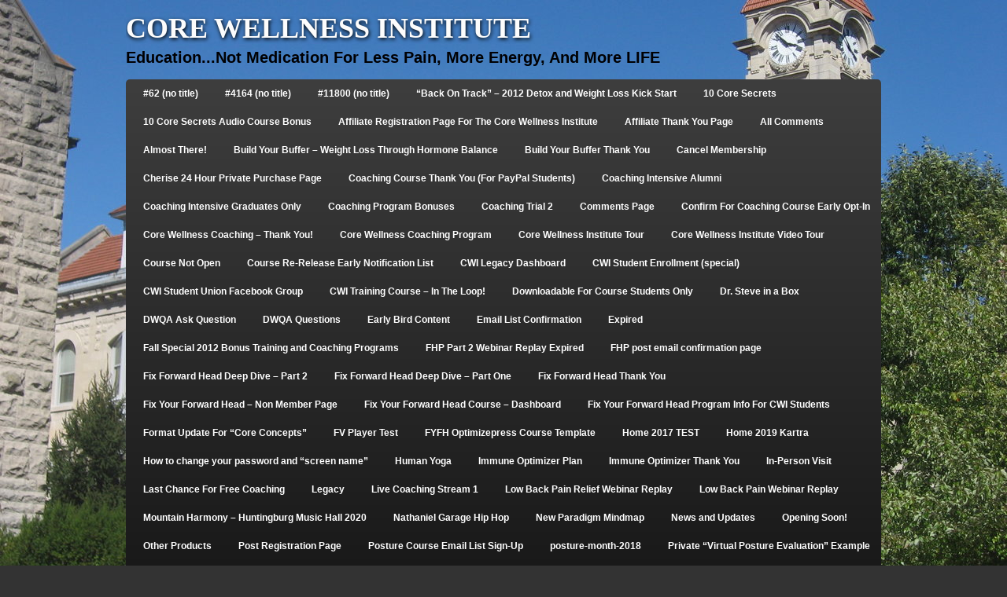

--- FILE ---
content_type: text/html; charset=UTF-8
request_url: https://corewellnessinstitute.com/tag/probiotics/
body_size: 15259
content:
<!DOCTYPE html>

<!--[if IE 6]>
	<html id="ie6" lang="en-US">
<![endif]-->
<!--[if IE 7]>
	<html id="ie7" lang="en-US">
<![endif]-->
<!--[if IE 8]>
	<html id="ie8" lang="en-US">
<![endif]-->
<!--[if IE 9]>
	<html id="ie9" lang="en-US">
<![endif]-->
<!--[if (gt IE 9) | (!IE)  ]><!-->
	<html  lang="en-US">
<!--<![endif]-->

<head>

<meta charset="UTF-8" />

<title>probiotics :: Core Wellness Institute</title>

<link rel="shortcut icon" href="https://corewellnessinstitute.com/wp-content/themes/Builder/lib/builder-core/favicons/builder.ico" />

<link rel="stylesheet" href="https://corewellnessinstitute.com/wp-content/themes/Builder/lib/builder-core/css/reset.css" type="text/css" media="screen" />
<link rel="stylesheet" href="https://corewellnessinstitute.com/wp-content/themes/BuilderChild-Architect/style.css" type="text/css" media="screen" />
<link rel="stylesheet" href="https://corewellnessinstitute.com/wp-content/uploads/it-file-cache/builder-layouts/59a7748d1d502.css?version=cb7610bdf6a3aa7c2cd0c7a8e7b48e96" type="text/css" media="screen" />
<link rel="stylesheet" href="https://corewellnessinstitute.com/wp-content/themes/Builder/lib/builder-core/css/structure.css?ver=2" type="text/css" media="screen" />

<!--[if lt IE 7]>
	<script src="https://corewellnessinstitute.com/wp-content/themes/Builder/lib/builder-core/js/dropdown.js" type="text/javascript"></script>
<![endif]-->
<!--[if lt IE 9]>
	<script src="https://corewellnessinstitute.com/wp-content/themes/Builder/lib/builder-core/js/html5.js" type="text/javascript"></script>
<![endif]-->

<link rel="profile" href="http://gmpg.org/xfn/11" />
<link rel="pingback" href="https://corewellnessinstitute.com/xmlrpc.php" />

<meta name='robots' content='max-image-preview:large' />
<style id='wp-img-auto-sizes-contain-inline-css' type='text/css'>
img:is([sizes=auto i],[sizes^="auto," i]){contain-intrinsic-size:3000px 1500px}
/*# sourceURL=wp-img-auto-sizes-contain-inline-css */
</style>
<style id='wp-emoji-styles-inline-css' type='text/css'>

	img.wp-smiley, img.emoji {
		display: inline !important;
		border: none !important;
		box-shadow: none !important;
		height: 1em !important;
		width: 1em !important;
		margin: 0 0.07em !important;
		vertical-align: -0.1em !important;
		background: none !important;
		padding: 0 !important;
	}
/*# sourceURL=wp-emoji-styles-inline-css */
</style>
<link rel='stylesheet' id='wp-block-library-css' href='https://corewellnessinstitute.com/wp-includes/css/dist/block-library/style.min.css?ver=6.9' type='text/css' media='all' />
<style id='global-styles-inline-css' type='text/css'>
:root{--wp--preset--aspect-ratio--square: 1;--wp--preset--aspect-ratio--4-3: 4/3;--wp--preset--aspect-ratio--3-4: 3/4;--wp--preset--aspect-ratio--3-2: 3/2;--wp--preset--aspect-ratio--2-3: 2/3;--wp--preset--aspect-ratio--16-9: 16/9;--wp--preset--aspect-ratio--9-16: 9/16;--wp--preset--color--black: #000000;--wp--preset--color--cyan-bluish-gray: #abb8c3;--wp--preset--color--white: #ffffff;--wp--preset--color--pale-pink: #f78da7;--wp--preset--color--vivid-red: #cf2e2e;--wp--preset--color--luminous-vivid-orange: #ff6900;--wp--preset--color--luminous-vivid-amber: #fcb900;--wp--preset--color--light-green-cyan: #7bdcb5;--wp--preset--color--vivid-green-cyan: #00d084;--wp--preset--color--pale-cyan-blue: #8ed1fc;--wp--preset--color--vivid-cyan-blue: #0693e3;--wp--preset--color--vivid-purple: #9b51e0;--wp--preset--gradient--vivid-cyan-blue-to-vivid-purple: linear-gradient(135deg,rgb(6,147,227) 0%,rgb(155,81,224) 100%);--wp--preset--gradient--light-green-cyan-to-vivid-green-cyan: linear-gradient(135deg,rgb(122,220,180) 0%,rgb(0,208,130) 100%);--wp--preset--gradient--luminous-vivid-amber-to-luminous-vivid-orange: linear-gradient(135deg,rgb(252,185,0) 0%,rgb(255,105,0) 100%);--wp--preset--gradient--luminous-vivid-orange-to-vivid-red: linear-gradient(135deg,rgb(255,105,0) 0%,rgb(207,46,46) 100%);--wp--preset--gradient--very-light-gray-to-cyan-bluish-gray: linear-gradient(135deg,rgb(238,238,238) 0%,rgb(169,184,195) 100%);--wp--preset--gradient--cool-to-warm-spectrum: linear-gradient(135deg,rgb(74,234,220) 0%,rgb(151,120,209) 20%,rgb(207,42,186) 40%,rgb(238,44,130) 60%,rgb(251,105,98) 80%,rgb(254,248,76) 100%);--wp--preset--gradient--blush-light-purple: linear-gradient(135deg,rgb(255,206,236) 0%,rgb(152,150,240) 100%);--wp--preset--gradient--blush-bordeaux: linear-gradient(135deg,rgb(254,205,165) 0%,rgb(254,45,45) 50%,rgb(107,0,62) 100%);--wp--preset--gradient--luminous-dusk: linear-gradient(135deg,rgb(255,203,112) 0%,rgb(199,81,192) 50%,rgb(65,88,208) 100%);--wp--preset--gradient--pale-ocean: linear-gradient(135deg,rgb(255,245,203) 0%,rgb(182,227,212) 50%,rgb(51,167,181) 100%);--wp--preset--gradient--electric-grass: linear-gradient(135deg,rgb(202,248,128) 0%,rgb(113,206,126) 100%);--wp--preset--gradient--midnight: linear-gradient(135deg,rgb(2,3,129) 0%,rgb(40,116,252) 100%);--wp--preset--font-size--small: 13px;--wp--preset--font-size--medium: 20px;--wp--preset--font-size--large: 36px;--wp--preset--font-size--x-large: 42px;--wp--preset--spacing--20: 0.44rem;--wp--preset--spacing--30: 0.67rem;--wp--preset--spacing--40: 1rem;--wp--preset--spacing--50: 1.5rem;--wp--preset--spacing--60: 2.25rem;--wp--preset--spacing--70: 3.38rem;--wp--preset--spacing--80: 5.06rem;--wp--preset--shadow--natural: 6px 6px 9px rgba(0, 0, 0, 0.2);--wp--preset--shadow--deep: 12px 12px 50px rgba(0, 0, 0, 0.4);--wp--preset--shadow--sharp: 6px 6px 0px rgba(0, 0, 0, 0.2);--wp--preset--shadow--outlined: 6px 6px 0px -3px rgb(255, 255, 255), 6px 6px rgb(0, 0, 0);--wp--preset--shadow--crisp: 6px 6px 0px rgb(0, 0, 0);}:where(.is-layout-flex){gap: 0.5em;}:where(.is-layout-grid){gap: 0.5em;}body .is-layout-flex{display: flex;}.is-layout-flex{flex-wrap: wrap;align-items: center;}.is-layout-flex > :is(*, div){margin: 0;}body .is-layout-grid{display: grid;}.is-layout-grid > :is(*, div){margin: 0;}:where(.wp-block-columns.is-layout-flex){gap: 2em;}:where(.wp-block-columns.is-layout-grid){gap: 2em;}:where(.wp-block-post-template.is-layout-flex){gap: 1.25em;}:where(.wp-block-post-template.is-layout-grid){gap: 1.25em;}.has-black-color{color: var(--wp--preset--color--black) !important;}.has-cyan-bluish-gray-color{color: var(--wp--preset--color--cyan-bluish-gray) !important;}.has-white-color{color: var(--wp--preset--color--white) !important;}.has-pale-pink-color{color: var(--wp--preset--color--pale-pink) !important;}.has-vivid-red-color{color: var(--wp--preset--color--vivid-red) !important;}.has-luminous-vivid-orange-color{color: var(--wp--preset--color--luminous-vivid-orange) !important;}.has-luminous-vivid-amber-color{color: var(--wp--preset--color--luminous-vivid-amber) !important;}.has-light-green-cyan-color{color: var(--wp--preset--color--light-green-cyan) !important;}.has-vivid-green-cyan-color{color: var(--wp--preset--color--vivid-green-cyan) !important;}.has-pale-cyan-blue-color{color: var(--wp--preset--color--pale-cyan-blue) !important;}.has-vivid-cyan-blue-color{color: var(--wp--preset--color--vivid-cyan-blue) !important;}.has-vivid-purple-color{color: var(--wp--preset--color--vivid-purple) !important;}.has-black-background-color{background-color: var(--wp--preset--color--black) !important;}.has-cyan-bluish-gray-background-color{background-color: var(--wp--preset--color--cyan-bluish-gray) !important;}.has-white-background-color{background-color: var(--wp--preset--color--white) !important;}.has-pale-pink-background-color{background-color: var(--wp--preset--color--pale-pink) !important;}.has-vivid-red-background-color{background-color: var(--wp--preset--color--vivid-red) !important;}.has-luminous-vivid-orange-background-color{background-color: var(--wp--preset--color--luminous-vivid-orange) !important;}.has-luminous-vivid-amber-background-color{background-color: var(--wp--preset--color--luminous-vivid-amber) !important;}.has-light-green-cyan-background-color{background-color: var(--wp--preset--color--light-green-cyan) !important;}.has-vivid-green-cyan-background-color{background-color: var(--wp--preset--color--vivid-green-cyan) !important;}.has-pale-cyan-blue-background-color{background-color: var(--wp--preset--color--pale-cyan-blue) !important;}.has-vivid-cyan-blue-background-color{background-color: var(--wp--preset--color--vivid-cyan-blue) !important;}.has-vivid-purple-background-color{background-color: var(--wp--preset--color--vivid-purple) !important;}.has-black-border-color{border-color: var(--wp--preset--color--black) !important;}.has-cyan-bluish-gray-border-color{border-color: var(--wp--preset--color--cyan-bluish-gray) !important;}.has-white-border-color{border-color: var(--wp--preset--color--white) !important;}.has-pale-pink-border-color{border-color: var(--wp--preset--color--pale-pink) !important;}.has-vivid-red-border-color{border-color: var(--wp--preset--color--vivid-red) !important;}.has-luminous-vivid-orange-border-color{border-color: var(--wp--preset--color--luminous-vivid-orange) !important;}.has-luminous-vivid-amber-border-color{border-color: var(--wp--preset--color--luminous-vivid-amber) !important;}.has-light-green-cyan-border-color{border-color: var(--wp--preset--color--light-green-cyan) !important;}.has-vivid-green-cyan-border-color{border-color: var(--wp--preset--color--vivid-green-cyan) !important;}.has-pale-cyan-blue-border-color{border-color: var(--wp--preset--color--pale-cyan-blue) !important;}.has-vivid-cyan-blue-border-color{border-color: var(--wp--preset--color--vivid-cyan-blue) !important;}.has-vivid-purple-border-color{border-color: var(--wp--preset--color--vivid-purple) !important;}.has-vivid-cyan-blue-to-vivid-purple-gradient-background{background: var(--wp--preset--gradient--vivid-cyan-blue-to-vivid-purple) !important;}.has-light-green-cyan-to-vivid-green-cyan-gradient-background{background: var(--wp--preset--gradient--light-green-cyan-to-vivid-green-cyan) !important;}.has-luminous-vivid-amber-to-luminous-vivid-orange-gradient-background{background: var(--wp--preset--gradient--luminous-vivid-amber-to-luminous-vivid-orange) !important;}.has-luminous-vivid-orange-to-vivid-red-gradient-background{background: var(--wp--preset--gradient--luminous-vivid-orange-to-vivid-red) !important;}.has-very-light-gray-to-cyan-bluish-gray-gradient-background{background: var(--wp--preset--gradient--very-light-gray-to-cyan-bluish-gray) !important;}.has-cool-to-warm-spectrum-gradient-background{background: var(--wp--preset--gradient--cool-to-warm-spectrum) !important;}.has-blush-light-purple-gradient-background{background: var(--wp--preset--gradient--blush-light-purple) !important;}.has-blush-bordeaux-gradient-background{background: var(--wp--preset--gradient--blush-bordeaux) !important;}.has-luminous-dusk-gradient-background{background: var(--wp--preset--gradient--luminous-dusk) !important;}.has-pale-ocean-gradient-background{background: var(--wp--preset--gradient--pale-ocean) !important;}.has-electric-grass-gradient-background{background: var(--wp--preset--gradient--electric-grass) !important;}.has-midnight-gradient-background{background: var(--wp--preset--gradient--midnight) !important;}.has-small-font-size{font-size: var(--wp--preset--font-size--small) !important;}.has-medium-font-size{font-size: var(--wp--preset--font-size--medium) !important;}.has-large-font-size{font-size: var(--wp--preset--font-size--large) !important;}.has-x-large-font-size{font-size: var(--wp--preset--font-size--x-large) !important;}
/*# sourceURL=global-styles-inline-css */
</style>

<style id='classic-theme-styles-inline-css' type='text/css'>
/*! This file is auto-generated */
.wp-block-button__link{color:#fff;background-color:#32373c;border-radius:9999px;box-shadow:none;text-decoration:none;padding:calc(.667em + 2px) calc(1.333em + 2px);font-size:1.125em}.wp-block-file__button{background:#32373c;color:#fff;text-decoration:none}
/*# sourceURL=/wp-includes/css/classic-themes.min.css */
</style>
<link rel='stylesheet' id='better-recent-comments-css' href='https://corewellnessinstitute.com/wp-content/plugins/better-recent-comments/assets/css/better-recent-comments.min.css?ver=6.9' type='text/css' media='all' />
<link rel='stylesheet' id='fv_flowplayer-css' href='https://corewellnessinstitute.com/wp-content/fv-flowplayer-custom/style-1.css?ver=1703088347' type='text/css' media='all' />
<link rel='stylesheet' id='fv-player-pro-css' href='https://corewellnessinstitute.com/wp-content/plugins/fv-player-pro/css/style.min.css?ver=7.5.43.7212' type='text/css' media='all' />
<link rel='stylesheet' id='it-builder-style-5092bf405bc1f-css' href='https://www.corewellnessinstitute.com/wp-content/uploads/builder-style-manager/iu-background.css?ver=23.css' type='text/css' media='all' />
<script type="text/javascript" src="https://corewellnessinstitute.com/wp-content/plugins/jquery-updater/js/jquery-4.0.0.min.js?ver=4.0.0" id="jquery-core-js"></script>
<script type="text/javascript" src="https://corewellnessinstitute.com/wp-content/plugins/jquery-updater/js/jquery-migrate-3.6.0.min.js?ver=3.6.0" id="jquery-migrate-js"></script>
<script type="text/javascript" src="https://corewellnessinstitute.com/wp-content/plugins/google-analyticator/external-tracking.min.js?ver=6.5.7" id="ga-external-tracking-js"></script>
<link rel="https://api.w.org/" href="https://corewellnessinstitute.com/wp-json/" /><link rel="alternate" title="JSON" type="application/json" href="https://corewellnessinstitute.com/wp-json/wp/v2/tags/379" /><link rel="EditURI" type="application/rsd+xml" title="RSD" href="https://corewellnessinstitute.com/xmlrpc.php?rsd" />
<meta name="generator" content="WordPress 6.9" />
            <script type="text/javascript"><!--
                                function powerpress_pinw(pinw_url){window.open(pinw_url, 'PowerPressPlayer','toolbar=0,status=0,resizable=1,width=460,height=320');	return false;}
                //-->

                // tabnab protection
                window.addEventListener('load', function () {
                    // make all links have rel="noopener noreferrer"
                    document.querySelectorAll('a[target="_blank"]').forEach(link => {
                        link.setAttribute('rel', 'noopener noreferrer');
                    });
                });
            </script>
            <!-- Running WishList Member&trade; Legacy v3.29.2 (b8fb) -->
<script type='text/javascript'>
(function() {
var bsl=document.createElement('script');
bsl.type='text/javascript';bsl.async=true;bsl.src='https://corewellnessinstitute.com/wp-content/uploads/it-file-cache/builder-core/script.js';
var se=document.getElementsByTagName('script')[0];se.parentNode.insertBefore(bsl,se);
})();
</script>
<link rel='stylesheet' id='builder-core-style-css' href='https://corewellnessinstitute.com/wp-content/uploads/it-file-cache/builder-core/style.css' type='text/css' media='all' />
<!-- Google Analytics Tracking by Google Analyticator 6.5.7 -->
<script type="text/javascript">
    var analyticsFileTypes = [];
    var analyticsSnippet = 'enabled';
    var analyticsEventTracking = 'enabled';
</script>
<script type="text/javascript">
	var _gaq = _gaq || [];
  
	_gaq.push(['_setAccount', 'UA-7959317-5']);
    _gaq.push(['_addDevId', 'i9k95']); // Google Analyticator App ID with Google
	_gaq.push(['_trackPageview']);

	(function() {
		var ga = document.createElement('script'); ga.type = 'text/javascript'; ga.async = true;
		                ga.src = ('https:' == document.location.protocol ? 'https://ssl' : 'http://www') + '.google-analytics.com/ga.js';
		                var s = document.getElementsByTagName('script')[0]; s.parentNode.insertBefore(ga, s);
	})();
</script>
<style id="sccss">/* Recent Comments */ 
.widget *:last-child {
word-wrap: break-word;
}
ul.recentcomments li {
padding-bottom: 15px;
}

ul.recentcomments blockquote {
margin: 0.3em;
padding-left: 5px!important;
}

/* Highlight Search Terms */
.hilite { 
  background: #D4E7ED;
  font-weight: bold;
}
.term-1 { background-color:#D3E18A } /* second search term only */
.term-2 { background-color:#9CD4FF } /* third search term only */
.term-3 { background-color:#FFCA61 } /* fourth search term only */

/* WP Curve - Berl - #90032 - Start */
input.wlmember_loginwidget_input_password {
    margin-bottom: 5px !important;
}
#respond {
  padding-bottom:50px;
}
#commentform .comment-submit-wrapper {
      position: absolute;
    margin-top: 50px;
}
/* WP Curve - Berl - #90032 - End */
li.Pingback {display: none;}
.custom-comments li {list-style: none;}
.custom-comments .children {margin: 0}

/* WP Curve #138520 - RS - Start */
.comment-metadata time{
display: none;
}
/* WP Curve #138520 - RS - End */
/* WPCurve CDJ 137944 start */
.comment-respond .comment-reply-title { margin-bottom:10px !important; }
.comment-respond .wp-editor-wrap.tmce-active  { border:1px solid #999; }
.comment-respond #comment-image-wrapper label { margin-left:0px; }
/* WPCurve CDJ 137944 end */

/* WP Curve Task #152671 by MichA - start */
.subscribe-to-comments label {
    margin-left: 1px!important;
	}
.subscribe-to-comments #subscribe {
    position: relative!important;
    top: 2px!important;
	}
/* WP Curve Task #152671 by MichA - end */

/* WPCurve - LG - #178266 */
.home #attachmentForm input[type=text] { margin-right: 10px !important; }
/* END WPCurve - LG - #178266 */</style>
<style id='wishlistmember-frontend-styles-sidebar_widget-inline-css' type='text/css'>
/* The Main Widget Enclosure */
.WishListMember_Widget{ }
/*# sourceURL=wishlistmember-frontend-styles-sidebar_widget-inline-css */
</style>
</head>
<body id="builder-layout-59a7748d1d502" class="archive tag tag-probiotics tag-379 wp-theme-Builder wp-child-theme-BuilderChild-Architect builder-static builder-template-archive builder-view-archives builder-view-tag builder-view-tag-379">
<div class="builder-container-background-wrapper">
<div class="builder-container-outer-wrapper">
<div class="builder-container" id="builder-container-59a7748d1d502">
<div class="builder-module-background-wrapper builder-module-header-background-wrapper builder-module-1-background-wrapper builder-module-header-1-background-wrapper builder-module-top-background-wrapper builder-module-header-last-background-wrapper builder-module-before-navigation-background-wrapper default-module-style-background-wrapper" id="builder-module-59a7748d1d554-background-wrapper">
<div class="builder-module-outer-wrapper builder-module-header-outer-wrapper builder-module-1-outer-wrapper builder-module-header-1-outer-wrapper builder-module-top-outer-wrapper builder-module-header-last-outer-wrapper builder-module-before-navigation-outer-wrapper default-module-style-outer-wrapper" id="builder-module-59a7748d1d554-outer-wrapper">
<div class="builder-module builder-module-header builder-module-1 builder-module-header-1 builder-module-top builder-module-header-last builder-module-before-navigation default-module-style clearfix" id="builder-module-59a7748d1d554">
<div class="builder-module-block-outer-wrapper builder-module-element-outer-wrapper builder-module-column-1-outer-wrapper single clearfix">
<div class="builder-module-block builder-module-element builder-module-column-1 clearfix">
<div class='site-title'><a href='https://corewellnessinstitute.com'>Core Wellness Institute</a></div>
<div class='site-tagline'><a href='https://corewellnessinstitute.com'>Education...Not Medication For Less Pain, More Energy, And More LIFE</a></div>

</div>
</div>

</div>
</div>
</div>

<div class="builder-module-background-wrapper builder-module-navigation-background-wrapper builder-module-2-background-wrapper builder-module-navigation-1-background-wrapper builder-module-middle-background-wrapper builder-module-navigation-last-background-wrapper builder-module-before-content-background-wrapper builder-module-after-header-background-wrapper default-module-style-background-wrapper" id="builder-module-59a7748d1d590-background-wrapper">
<div class="builder-module-outer-wrapper builder-module-navigation-outer-wrapper builder-module-2-outer-wrapper builder-module-navigation-1-outer-wrapper builder-module-middle-outer-wrapper builder-module-navigation-last-outer-wrapper builder-module-before-content-outer-wrapper builder-module-after-header-outer-wrapper default-module-style-outer-wrapper" id="builder-module-59a7748d1d590-outer-wrapper">
<div class="builder-module builder-module-navigation builder-module-2 builder-module-navigation-1 builder-module-middle builder-module-navigation-last builder-module-before-content builder-module-after-header default-module-style clearfix builder-module-navigation-custom-menu builder-module-navigation-custom-menu-id-576" id="builder-module-59a7748d1d590">
<div class="builder-module-block-outer-wrapper builder-module-element-outer-wrapper builder-module-column-1-outer-wrapper single clearfix">
<div class="builder-module-block builder-module-element builder-module-column-1">
<div class="menu"><ul>
<li class="page_item page-item-62"><a href="https://corewellnessinstitute.com/non-member-page/">#62 (no title)</a></li>
<li class="page_item page-item-4164"><a href="https://corewellnessinstitute.com/full-course-info/">#4164 (no title)</a></li>
<li class="page_item page-item-11800"><a href="https://corewellnessinstitute.com/waiting-list/">#11800 (no title)</a></li>
<li class="page_item page-item-4316"><a href="https://corewellnessinstitute.com/back-on-track-kick-start/">&#8220;Back On Track&#8221; &#8211; 2012 Detox and Weight Loss Kick Start</a></li>
<li class="page_item page-item-11880"><a href="https://corewellnessinstitute.com/10-core-secrets/">10 Core Secrets</a></li>
<li class="page_item page-item-1933"><a href="https://corewellnessinstitute.com/10-core-secrets-audio-course-bonus/">10 Core Secrets Audio Course Bonus</a></li>
<li class="page_item page-item-14533"><a href="https://corewellnessinstitute.com/affiliate-registration/">Affiliate Registration Page For The Core Wellness Institute</a></li>
<li class="page_item page-item-14539"><a href="https://corewellnessinstitute.com/affiliate-thank-you/">Affiliate Thank You Page</a></li>
<li class="page_item page-item-14923"><a href="https://corewellnessinstitute.com/all-comments/">All Comments</a></li>
<li class="page_item page-item-6629"><a href="https://corewellnessinstitute.com/almost-there/">Almost There!</a></li>
<li class="page_item page-item-6195"><a href="https://corewellnessinstitute.com/build-your-buffer-weight-loss-through-hormone-balance/">Build Your Buffer &#8211; Weight Loss Through Hormone Balance</a></li>
<li class="page_item page-item-6200"><a href="https://corewellnessinstitute.com/build-your-buffer-thank-you/">Build Your Buffer Thank You</a></li>
<li class="page_item page-item-18295"><a href="https://corewellnessinstitute.com/support-cancel/">Cancel Membership</a></li>
<li class="page_item page-item-4070"><a href="https://corewellnessinstitute.com/cherise/">Cherise 24 Hour Private Purchase Page</a></li>
<li class="page_item page-item-6348"><a href="https://corewellnessinstitute.com/thank-you-paypal-2012/">Coaching Course Thank You (For PayPal Students)</a></li>
<li class="page_item page-item-4840"><a href="https://corewellnessinstitute.com/intensive-alumni/">Coaching Intensive Alumni</a></li>
<li class="page_item page-item-4849"><a href="https://corewellnessinstitute.com/intensivegrad/">Coaching Intensive Graduates Only</a></li>
<li class="page_item page-item-14724"><a href="https://corewellnessinstitute.com/coaching-program-bonuses/">Coaching Program Bonuses</a></li>
<li class="page_item page-item-1917"><a href="https://corewellnessinstitute.com/coaching-trial/">Coaching Trial 2</a></li>
<li class="page_item page-item-13268"><a href="https://corewellnessinstitute.com/comments-page/">Comments Page</a></li>
<li class="page_item page-item-26"><a href="https://corewellnessinstitute.com/confirm-for-coaching-course-early-opt-in/">Confirm For Coaching Course Early Opt-In</a></li>
<li class="page_item page-item-6615"><a href="https://corewellnessinstitute.com/core-wellness-coaching-thank-you/">Core Wellness Coaching &#8211; Thank You!</a></li>
<li class="page_item page-item-6678"><a href="https://corewellnessinstitute.com/cwi-coaching-program-waiting/">Core Wellness Coaching Program</a></li>
<li class="page_item page-item-13009"><a href="https://corewellnessinstitute.com/tour-2/">Core Wellness Institute Tour</a></li>
<li class="page_item page-item-17202"><a href="https://corewellnessinstitute.com/core-wellness-institute-video-tour/">Core Wellness Institute Video Tour</a></li>
<li class="page_item page-item-4170"><a href="https://corewellnessinstitute.com/course-not-open/">Course Not Open</a></li>
<li class="page_item page-item-908"><a href="https://corewellnessinstitute.com/course-re-release-early-notification-list/">Course Re-Release Early Notification List</a></li>
<li class="page_item page-item-17205"><a href="https://corewellnessinstitute.com/cwilegacy/">CWI Legacy Dashboard</a></li>
<li class="page_item page-item-2561"><a href="https://corewellnessinstitute.com/cwi-student-enrollment-special/">CWI Student Enrollment (special)</a></li>
<li class="page_item page-item-15023"><a href="https://corewellnessinstitute.com/student-union-fb/">CWI Student Union Facebook Group</a></li>
<li class="page_item page-item-6426"><a href="https://corewellnessinstitute.com/post-coaching-email-opt-in/">CWI Training Course &#8211; In The Loop!</a></li>
<li class="page_item page-item-6270"><a href="https://corewellnessinstitute.com/downloads-for-students-only/">Downloadable For Course Students Only</a></li>
<li class="page_item page-item-17509"><a href="https://corewellnessinstitute.com/dr-steve-in-a-box/">Dr. Steve in a Box</a></li>
<li class="page_item page-item-15401"><a href="https://corewellnessinstitute.com/dwqa-ask-question/">DWQA Ask Question</a></li>
<li class="page_item page-item-15400"><a href="https://corewellnessinstitute.com/dwqa-questions/">DWQA Questions</a></li>
<li class="page_item page-item-1676"><a href="https://corewellnessinstitute.com/cwi-early-bird-only/">Early Bird Content</a></li>
<li class="page_item page-item-2145"><a href="https://corewellnessinstitute.com/cwi-student-plus-email-confirm/">Email List Confirmation</a></li>
<li class="page_item page-item-291"><a href="https://corewellnessinstitute.com/expired/">Expired</a></li>
<li class="page_item page-item-5130"><a href="https://corewellnessinstitute.com/fall-2012-bonus-coaching/">Fall Special 2012 Bonus Training and Coaching Programs</a></li>
<li class="page_item page-item-14474"><a href="https://corewellnessinstitute.com/fhp-2/">FHP Part 2 Webinar Replay Expired</a></li>
<li class="page_item page-item-15250"><a href="https://corewellnessinstitute.com/fhp-post-confirmation/">FHP post email confirmation page</a></li>
<li class="page_item page-item-18070"><a href="https://corewellnessinstitute.com/fix-forward-head-deep-dive-part-2/">Fix Forward Head Deep Dive &#8211; Part 2</a></li>
<li class="page_item page-item-18068"><a href="https://corewellnessinstitute.com/fix-forward-head-deep-dive-part-1/">Fix Forward Head Deep Dive &#8211; Part One</a></li>
<li class="page_item page-item-15211"><a href="https://corewellnessinstitute.com/fix-fhp-thank-you/">Fix Forward Head Thank You</a></li>
<li class="page_item page-item-16091"><a href="https://corewellnessinstitute.com/fyfh-non-member-page/">Fix Your Forward Head &#8211; Non Member Page</a></li>
<li class="page_item page-item-15195"><a href="https://corewellnessinstitute.com/fix-fhp-course-dashboard/">Fix Your Forward Head Course &#8211; Dashboard</a></li>
<li class="page_item page-item-16094"><a href="https://corewellnessinstitute.com/fyfh-cwi-student/">Fix Your Forward Head Program Info For CWI Students</a></li>
<li class="page_item page-item-14826"><a href="https://corewellnessinstitute.com/format-update-for-core-concepts/">Format Update For &#8220;Core Concepts&#8221;</a></li>
<li class="page_item page-item-18195"><a href="https://corewellnessinstitute.com/fv-player-test/">FV Player Test</a></li>
<li class="page_item page-item-15418 page_item_has_children"><a href="https://corewellnessinstitute.com/fyfh-op-course-template/">FYFH Optimizepress Course Template</a>
<ul class='children'>
	<li class="page_item page-item-15432"><a href="https://corewellnessinstitute.com/fyfh-op-course-template/introduction-to-fixing-forward-head/">Introduction to Fixing Forward Head</a></li>
</ul>
</li>
<li class="page_item page-item-13314"><a href="https://corewellnessinstitute.com/home-2015-test/">Home 2017 TEST</a></li>
<li class="page_item page-item-18563"><a href="https://corewellnessinstitute.com/home-2019-kartra/">Home 2019 Kartra</a></li>
<li class="page_item page-item-6301"><a href="https://corewellnessinstitute.com/password-and-screen-name-change/">How to change your password and &#8220;screen name&#8221;</a></li>
<li class="page_item page-item-15015"><a href="https://corewellnessinstitute.com/human-yoga/">Human Yoga</a></li>
<li class="page_item page-item-5125"><a href="https://corewellnessinstitute.com/immune-optimizer-plan/">Immune Optimizer Plan</a></li>
<li class="page_item page-item-14154"><a href="https://corewellnessinstitute.com/immune-optimizer-thank-you/">Immune Optimizer Thank You</a></li>
<li class="page_item page-item-21951"><a href="https://corewellnessinstitute.com/make-appointment/">In-Person Visit</a></li>
<li class="page_item page-item-8574"><a href="https://corewellnessinstitute.com/free-coaching/">Last Chance For Free Coaching</a></li>
<li class="page_item page-item-2026"><a href="https://corewellnessinstitute.com/legacy/">Legacy</a></li>
<li class="page_item page-item-3590"><a href="https://corewellnessinstitute.com/live-coaching-stream-1/">Live Coaching Stream 1</a></li>
<li class="page_item page-item-14574"><a href="https://corewellnessinstitute.com/low-back-pain-relief-webinar/">Low Back Pain Relief Webinar Replay</a></li>
<li class="page_item page-item-14554"><a href="https://corewellnessinstitute.com/lbp/">Low Back Pain Webinar Replay</a></li>
<li class="page_item page-item-18675"><a href="https://corewellnessinstitute.com/mountain-harmony/">Mountain Harmony &#8211; Huntingburg Music Hall 2020</a></li>
<li class="page_item page-item-7169"><a href="https://corewellnessinstitute.com/nathaniel-garage-hip-hop/">Nathaniel Garage Hip Hop</a></li>
<li class="page_item page-item-2041"><a href="https://corewellnessinstitute.com/new-paradigm-mindmap/">New Paradigm Mindmap</a></li>
<li class="page_item page-item-1923"><a href="https://corewellnessinstitute.com/news-and-updates/">News and Updates</a></li>
<li class="page_item page-item-4032"><a href="https://corewellnessinstitute.com/opening-soon/">Opening Soon!</a></li>
<li class="page_item page-item-18033"><a href="https://corewellnessinstitute.com/other-products/">Other Products</a></li>
<li class="page_item page-item-1776"><a href="https://corewellnessinstitute.com/post-registration-page/">Post Registration Page</a></li>
<li class="page_item page-item-439"><a href="https://corewellnessinstitute.com/posture-course-email-list-sign-up/">Posture Course Email List Sign-Up</a></li>
<li class="page_item page-item-17967"><a href="https://corewellnessinstitute.com/posture-month-2018/">posture-month-2018</a></li>
<li class="page_item page-item-6288"><a href="https://corewellnessinstitute.com/vpe/">Private &#8220;Virtual Posture Evaluation&#8221; Example</a></li>
<li class="page_item page-item-4061"><a href="https://corewellnessinstitute.com/private-coaching-preparation/">Private Coaching Preparation</a></li>
<li class="page_item page-item-12893"><a href="https://corewellnessinstitute.com/cwi-enroll-2015-1/">Replay And Offer Expired</a></li>
<li class="page_item page-item-1535"><a href="https://corewellnessinstitute.com/coaching-club-trial/">Risk Free Core Wellness Coaching Club Trial</a></li>
<li class="page_item page-item-6754"><a href="https://corewellnessinstitute.com/training-course-email-list/">Sign Up Form To Remain On Training Course Updates List</a></li>
<li class="page_item page-item-4879"><a href="https://corewellnessinstitute.com/springboard/">Springboard Therapeutic Lifestyle Change Content</a></li>
<li class="page_item page-item-422"><a href="https://corewellnessinstitute.com/squat-seriousness/">Squat Seriousness</a></li>
<li class="page_item page-item-13451"><a href="https://corewellnessinstitute.com/student-log-in/">Student Log In</a></li>
<li class="page_item page-item-2305"><a href="https://corewellnessinstitute.com/support/">Support</a></li>
<li class="page_item page-item-25065"><a href="https://corewellnessinstitute.com/team-management/">Team Management</a></li>
<li class="page_item page-item-25029"><a href="https://corewellnessinstitute.com/test/">test</a></li>
<li class="page_item page-item-3443"><a href="https://corewellnessinstitute.com/cwi-student-thank-you/">Thank You!</a></li>
<li class="page_item page-item-14771"><a href="https://corewellnessinstitute.com/cwi-updates-thank-you/">Thanks For Subscribing to CWI Updates</a></li>
<li class="page_item page-item-13185"><a href="https://corewellnessinstitute.com/training-content-list-info/">Training Content List Info</a></li>
<li class="page_item page-item-17125"><a href="https://corewellnessinstitute.com/training-library/">Training Library</a></li>
<li class="page_item page-item-18661"><a href="https://corewellnessinstitute.com/transition-with-grace/">Transition with Grace</a></li>
<li class="page_item page-item-18645"><a href="https://corewellnessinstitute.com/transitions-and-cwi-enrollment-qa/">Transitions and CWI Enrollment Q&#038;A</a></li>
<li class="page_item page-item-18648"><a href="https://corewellnessinstitute.com/transitions-and-cwi-enrollment-qa-2/">Transitions and CWI Enrollment Q&#038;A</a></li>
<li class="page_item page-item-289"><a href="https://corewellnessinstitute.com/upgrade/">Upgrade</a></li>
<li class="page_item page-item-18277"><a href="https://corewellnessinstitute.com/video-player-tutorial/">Video Player Tutorial</a></li>
<li class="page_item page-item-4058"><a href="https://corewellnessinstitute.com/virtual-posture-evaluation-preparation-checklist/">Virtual Posture Evaluation Preparation Checklist</a></li>
<li class="page_item page-item-3157"><a href="https://corewellnessinstitute.com/watershed-broadcaster/">Watershed Broadcaster</a></li>
<li class="page_item page-item-11249"><a href="https://corewellnessinstitute.com/welcome-training-course-students/">Welcome Training Course Students!</a></li>
<li class="page_item page-item-15221"><a href="https://corewellnessinstitute.com/why-reverse-cps-whiteboard/">Why Reverse CPS Whiteboard</a></li>
<li class="page_item page-item-2466"><a href="https://corewellnessinstitute.com/wp-wall-guestbook/">WP Wall Guestbook</a></li>
<li class="page_item page-item-14344"><a href="https://corewellnessinstitute.com/yoga-2-replay/">yoga 2 replay</a></li>
<li class="page_item page-item-14462"><a href="https://corewellnessinstitute.com/yoga-blog-posts/">Yoga Blog Posts On GTYC</a></li>
<li class="page_item page-item-14985"><a href="https://corewellnessinstitute.com/yoga-mistakes-march-2016/">Yoga Mistakes Webinar Replay March 2016</a></li>
<li class="page_item page-item-14245"><a href="https://corewellnessinstitute.com/yoga-webinar-thanks/">Yoga Webinar 1 Redirect</a></li>
<li class="page_item page-item-18044"><a href="https://corewellnessinstitute.com/youtube-live/">youtube live</a></li>
<li class="page_item page-item-55"><a href="https://corewellnessinstitute.com/introduction/">Introduction</a></li>
<li class="page_item page-item-156 page_item_has_children"><a href="https://corewellnessinstitute.com/training-modules/">Training Modules</a>
<ul class='children'>
	<li class="page_item page-item-768 page_item_has_children"><a href="https://corewellnessinstitute.com/training-modules/module-3/">Module Three</a>
	<ul class='children'>
		<li class="page_item page-item-940"><a href="https://corewellnessinstitute.com/training-modules/module-3/m3-qa/">M3 Q&#038;A</a></li>
	</ul>
</li>
	<li class="page_item page-item-870 page_item_has_children"><a href="https://corewellnessinstitute.com/training-modules/module-four/">Module Four</a>
	<ul class='children'>
		<li class="page_item page-item-985"><a href="https://corewellnessinstitute.com/training-modules/module-four/m4-qa/">M4 Q&#038;A</a></li>
	</ul>
</li>
	<li class="page_item page-item-954"><a href="https://corewellnessinstitute.com/training-modules/module-five/">Module Five</a></li>
	<li class="page_item page-item-991 page_item_has_children"><a href="https://corewellnessinstitute.com/training-modules/module-5/">Module Six</a>
	<ul class='children'>
		<li class="page_item page-item-1022"><a href="https://corewellnessinstitute.com/training-modules/module-5/m6-qa/">M6 Q&#038;A</a></li>
	</ul>
</li>
	<li class="page_item page-item-1018 page_item_has_children"><a href="https://corewellnessinstitute.com/training-modules/module-seven/">Module Seven</a>
	<ul class='children'>
		<li class="page_item page-item-1057"><a href="https://corewellnessinstitute.com/training-modules/module-seven/m7-qa/">M7 Q&#038;A</a></li>
	</ul>
</li>
	<li class="page_item page-item-1049 page_item_has_children"><a href="https://corewellnessinstitute.com/training-modules/module-eight/">Module Eight</a>
	<ul class='children'>
		<li class="page_item page-item-1114"><a href="https://corewellnessinstitute.com/training-modules/module-eight/m8-qa/">M8 Q&#038;A</a></li>
	</ul>
</li>
	<li class="page_item page-item-1093 page_item_has_children"><a href="https://corewellnessinstitute.com/training-modules/module-9/">Module Nine</a>
	<ul class='children'>
		<li class="page_item page-item-1150"><a href="https://corewellnessinstitute.com/training-modules/module-9/m9-qa/">M9 Q&#038;A</a></li>
	</ul>
</li>
	<li class="page_item page-item-1152 page_item_has_children"><a href="https://corewellnessinstitute.com/training-modules/module-10/">Module Ten</a>
	<ul class='children'>
		<li class="page_item page-item-1175"><a href="https://corewellnessinstitute.com/training-modules/module-10/m10-qa/">M10 Q&#038;A</a></li>
	</ul>
</li>
	<li class="page_item page-item-1172 page_item_has_children"><a href="https://corewellnessinstitute.com/training-modules/module-eleven/">Module Eleven</a>
	<ul class='children'>
		<li class="page_item page-item-1248"><a href="https://corewellnessinstitute.com/training-modules/module-eleven/m11-qa/">M11 Q&#038;A</a></li>
	</ul>
</li>
	<li class="page_item page-item-1268 page_item_has_children"><a href="https://corewellnessinstitute.com/training-modules/module-twelve/">Module Twelve</a>
	<ul class='children'>
		<li class="page_item page-item-1320"><a href="https://corewellnessinstitute.com/training-modules/module-twelve/m12-qa/">M12 Q&#038;A</a></li>
	</ul>
</li>
</ul>
</li>
<li class="page_item page-item-508 page_item_has_children"><a href="https://corewellnessinstitute.com/health-coaching/">Health Coaching</a>
<ul class='children'>
	<li class="page_item page-item-1277"><a href="https://corewellnessinstitute.com/health-coaching/deep-core-endurance-training/">Deep Core Endurance Training</a></li>
</ul>
</li>
<li class="page_item page-item-851"><a href="https://corewellnessinstitute.com/training-modules/module-2/m2-qa/">M2 Q&#038;A</a></li>
</ul></div>

</div>
</div>

</div>
</div>
</div>

<div class="builder-module-background-wrapper builder-module-content-background-wrapper builder-module-3-background-wrapper builder-module-content-1-background-wrapper builder-module-bottom-background-wrapper builder-module-last-background-wrapper builder-module-content-last-background-wrapper builder-module-before-footer-background-wrapper builder-module-after-navigation-background-wrapper default-module-style-background-wrapper" id="builder-module-59a7748d1d5cb-background-wrapper">
<div class="builder-module-outer-wrapper builder-module-content-outer-wrapper builder-module-3-outer-wrapper builder-module-content-1-outer-wrapper builder-module-bottom-outer-wrapper builder-module-last-outer-wrapper builder-module-content-last-outer-wrapper builder-module-before-footer-outer-wrapper builder-module-after-navigation-outer-wrapper default-module-style-outer-wrapper" id="builder-module-59a7748d1d5cb-outer-wrapper">
<div class="builder-module builder-module-content builder-module-3 builder-module-content-1 builder-module-bottom builder-module-last builder-module-content-last builder-module-before-footer builder-module-after-navigation default-module-style clearfix" id="builder-module-59a7748d1d5cb">
<div class="builder-module-block-outer-wrapper builder-module-element-outer-wrapper builder-module-column-1-outer-wrapper left clearfix">
<div class="builder-module-block builder-module-element builder-module-column-1 clearfix">
			<div class="loop">
			<div class="loop-header">
				<h4 class="loop-title">
					Archive for: probiotics				</h4>
			</div>
			
			<div class="loop-content">
														
					<div id="post-17698" class="post-17698 post type-post status-publish format-standard hentry category-core-member-phli category-core-member-update tag-fermenting-vegetables tag-holy-triple tag-magic-moment tag-phli tag-probiotics tag-reversibility tag-ultra-flora-balance tag-walking">
						<!-- title, meta, and date info -->
						<div class="entry-header clearfix">
							<h3 class="entry-title"><a href="https://corewellnessinstitute.com/core-member-phli-2/">Core Member PHLI #2</a></h3>
							
							<span class="entry-meta">
								Posted by <span class="author"><a href="https://corewellnessinstitute.com/author/drsteve/" title="Dr. Steve">Dr. Steve</a></span> on
															
							<span class="date">
								<span class="weekday">Wednesday<span class="weekday-comma">,</span></span>
								<span class="month">October</span>
								<span class="day">11<span class="day-suffix">th</span><span class="day-comma">,</span></span>
								<span class="year">2017</span>
							</span>
							
							<span class="comments">&middot; Comments <a href="https://corewellnessinstitute.com/core-member-phli-2/#comments">(4)</a></span>							
							</span>
						</div>
																		
						<!-- post content -->
						<div class="entry-content clearfix">
							 <p>Download Video &nbsp; Resources From This PHLI Training Session &nbsp; The Brain That Changes Itself &#8211; Norman Doidge Reversibility Expanded in Module 4 Q&amp;A Session Part One (starting at 6:02 but the entire video is worth the watch) How to Walk Correctly / Slo Motion Walking Magic Moment /  The Holy Triple How To Ferment Vegetables: [&hellip;]</p>
 
						</div>
						
						<!-- categories, tags and comments -->
						<div class="entry-footer clearfix">
							<div class="entry-meta alignright"><span class="comments">Comments <a href="https://corewellnessinstitute.com/core-member-phli-2/#comments">(4)</a></span></div>							<div class="entry-meta alignleft">
								<div class="categories">Categories : <a href="https://corewellnessinstitute.com/category/core-member-phli/" rel="category tag">Core Member PHLI</a>, <a href="https://corewellnessinstitute.com/category/core-member-update/" rel="category tag">Core Member Update</a></div>
								<div class="tags">Tags : <a href="https://corewellnessinstitute.com/tag/fermenting-vegetables/" rel="tag">fermenting vegetables</a>, <a href="https://corewellnessinstitute.com/tag/holy-triple/" rel="tag">holy triple</a>, <a href="https://corewellnessinstitute.com/tag/magic-moment/" rel="tag">magic moment</a>, <a href="https://corewellnessinstitute.com/tag/phli/" rel="tag">phli</a>, <a href="https://corewellnessinstitute.com/tag/probiotics/" rel="tag">probiotics</a>, <a href="https://corewellnessinstitute.com/tag/reversibility/" rel="tag">reversibility</a>, <a href="https://corewellnessinstitute.com/tag/ultra-flora-balance/" rel="tag">ultra flora balance</a>, <a href="https://corewellnessinstitute.com/tag/walking/" rel="tag">Walking</a></div>							</div>
						</div>
					</div>
					<!-- end .post -->
					
																			
					<div id="post-11712" class="post-11712 post type-post status-publish format-standard hentry category-3-pillars-phli-training tag-fermenting-vegetables tag-holy-triple tag-magic-moment tag-phli tag-probiotics tag-reversibility tag-ultra-flora-balance tag-walking">
						<!-- title, meta, and date info -->
						<div class="entry-header clearfix">
							<h3 class="entry-title"><a href="https://corewellnessinstitute.com/phli-august-2014/">PHLI Training #2</a></h3>
							
							<span class="entry-meta">
								Posted by <span class="author"><a href="https://corewellnessinstitute.com/author/drsteve/" title="Dr. Steve">Dr. Steve</a></span> on
															
							<span class="date">
								<span class="weekday">Thursday<span class="weekday-comma">,</span></span>
								<span class="month">August</span>
								<span class="day">28<span class="day-suffix">th</span><span class="day-comma">,</span></span>
								<span class="year">2014</span>
							</span>
							
							<span class="comments">&middot; Comments <a href="https://corewellnessinstitute.com/phli-august-2014/#comments">(4)</a></span>							
							</span>
						</div>
																		
						<!-- post content -->
						<div class="entry-content clearfix">
							 <p>[hdplay id=211 ] Download Video Resources From This PHLI Training Session The Brain That Changes Itself &#8211; Norman Doidge Reversibility Expanded in Module 4 Q&amp;A Session Part One (starting at 6:02 but the entire video is worth the watch) How to Walk Correctly / Slo Motion Walking Magic Moment /  The Holy Triple How To Ferment [&hellip;]</p>
 
						</div>
						
						<!-- categories, tags and comments -->
						<div class="entry-footer clearfix">
							<div class="entry-meta alignright"><span class="comments">Comments <a href="https://corewellnessinstitute.com/phli-august-2014/#comments">(4)</a></span></div>							<div class="entry-meta alignleft">
								<div class="categories">Categories : <a href="https://corewellnessinstitute.com/category/coaching-program/3-pillars-phli-training/" rel="category tag">"3 Pillars" PHLI Training</a></div>
								<div class="tags">Tags : <a href="https://corewellnessinstitute.com/tag/fermenting-vegetables/" rel="tag">fermenting vegetables</a>, <a href="https://corewellnessinstitute.com/tag/holy-triple/" rel="tag">holy triple</a>, <a href="https://corewellnessinstitute.com/tag/magic-moment/" rel="tag">magic moment</a>, <a href="https://corewellnessinstitute.com/tag/phli/" rel="tag">phli</a>, <a href="https://corewellnessinstitute.com/tag/probiotics/" rel="tag">probiotics</a>, <a href="https://corewellnessinstitute.com/tag/reversibility/" rel="tag">reversibility</a>, <a href="https://corewellnessinstitute.com/tag/ultra-flora-balance/" rel="tag">ultra flora balance</a>, <a href="https://corewellnessinstitute.com/tag/walking/" rel="tag">Walking</a></div>							</div>
						</div>
					</div>
					<!-- end .post -->
					
												</div>
			
			<div class="loop-footer">
				<!-- Previous/Next page navigation -->
				<div class="loop-utility clearfix">
					<div class="alignleft"></div>
					<div class="alignright"></div>
				</div>
			</div>
		</div>
	
</div>
</div>
<div class="builder-module-block-outer-wrapper builder-module-sidebar-outer-wrapper builder-module-column-2-outer-wrapper right clearfix">
<div class="builder-module-block builder-module-sidebar builder-module-column-2 builder-module-sidebar-1-right builder-module-sidebar-with-element sidebar right clearfix">
<div class="widget-wrapper widget-wrapper-single single widget-wrapper-1 clearfix">
<div class="widget-background-wrapper" id="wishlistwidget-2-background-wrapper"><div class="widget widget-1 widget-top clearfix widget_wishlistwidget" id="wishlistwidget-2"><h4 class="widget-title">Login</h4><div id='wlmember_loginwidget'><form method="post" action="https://corewellnessinstitute.com/wp-login.php"><p>You are not currently logged in.</p><span class="wlmember_loginwidget_input_username_holder"><label>Username or Email Address:</label><br /><input class="wlmember_loginwidget_input_username"  type="text" name="log" size="15" /></span><br /><span class="wlmember_loginwidget_input_password_holder"><label>Password:</label><br /><span class="wishlist-member-login-password"><input class="wlmember_loginwidget_input_password" type="password" name="pwd" size="15" /><a href="#" class="dashicons dashicons-visibility" aria-hidden="true"></a></span></span><br /><span class="wlmember_loginwidget_input_checkrememberme_holder"><input  class="wlmember_loginwidget_input_checkrememberme" type="checkbox" name="rememberme" value="forever" /> <label>Remember Me</label></span><br /><span class="wlmember_loginwidget_input_submit_holder"><input class="wlmember_loginwidget_input_submit" type="submit" name="wp-submit" value="Login" /></span><br /><br /><span class="wlmember_loginwidget_link_lostpassword_holder">&raquo; <a href="https://corewellnessinstitute.com/wp-login.php?action=lostpassword">Lost your Password?</a></span><input type="hidden" name="wlm_redirect_to" value="wishlistmember" /><input type="hidden" name="redirect_to" value="wishlistmember" /></form></div></div></div><div class="widget-background-wrapper" id="search-5-background-wrapper"><div class="widget widget-2 widget-middle clearfix widget_search" id="search-5"><form role="search" method="get" id="searchform" action="https://corewellnessinstitute.com/">
	<div>
		<input type="text" value="" name="s" id="s" />
		<input type="submit" id="searchsubmit" value="Search" />
	</div>
</form>
</div></div><div class="widget-background-wrapper" id="better_recent_comments-2-background-wrapper"><div class="widget widget-3 widget-bottom clearfix widget_recent_comments" id="better_recent_comments-2"><h4 class="widget-title">Discussion</h4><ul id="better-recent-comments" class="recent-comments-list"><li class="recentcomments recent-comment"><div class="comment-wrap"><span class="comment-author-link">Artem Kotelskiy</span> on <span class="comment-post"><a href="https://corewellnessinstitute.com/core-recommendations-green-sheet/comment-page-1/#comment-167423">Core Recommendations &#8220;Green Sheet&#8221;</a></span>: &ldquo;<span class="comment-excerpt">Thank you for the reply, SIBO looks like an important think to check – will do it.</span>&rdquo;</div></li><li class="recentcomments recent-comment"><div class="comment-wrap"><span class="comment-author-link">Dr. Steve</span> on <span class="comment-post"><a href="https://corewellnessinstitute.com/core-recommendations-green-sheet/comment-page-1/#comment-166744">Core Recommendations &#8220;Green Sheet&#8221;</a></span>: &ldquo;<span class="comment-excerpt">You are definitely correct about instestinal distress relating to low back / pelvis pain. Gettting to the root of both&hellip;</span>&rdquo;</div></li><li class="recentcomments recent-comment"><div class="comment-wrap"><span class="comment-author-link">Artem Kotelskiy</span> on <span class="comment-post"><a href="https://corewellnessinstitute.com/core-recommendations-green-sheet/comment-page-1/#comment-166430">Core Recommendations &#8220;Green Sheet&#8221;</a></span>: &ldquo;<span class="comment-excerpt">Hi! My low back pain is tightly interlinked with an &#8220;irritable bowel syndrome&#8221; &#8212; in other words, flare-ups of my&hellip;</span>&rdquo;</div></li><li class="recentcomments recent-comment"><div class="comment-wrap"><span class="comment-author-link">Dr. Steve</span> on <span class="comment-post"><a href="https://corewellnessinstitute.com/diaphragm-anti-gravity-magic/comment-page-1/#comment-56336">Diaphragm Anti-Gravity Magic</a></span>: &ldquo;<span class="comment-excerpt">Hi Marshall, it&#8217;s natural for you to breathe more into your belly at first. Use Baby Back and Baby Belly&hellip;</span>&rdquo;</div></li><li class="recentcomments recent-comment"><div class="comment-wrap"><span class="comment-author-link">Marshall Diemert</span> on <span class="comment-post"><a href="https://corewellnessinstitute.com/diaphragm-anti-gravity-magic/comment-page-1/#comment-56220">Diaphragm Anti-Gravity Magic</a></span>: &ldquo;<span class="comment-excerpt">what if i am in this posture and my belly is going out more</span>&rdquo;</div></li><li class="recentcomments recent-comment"><div class="comment-wrap"><span class="comment-author-link">Anne Mariano</span> on <span class="comment-post"><a href="https://corewellnessinstitute.com/comment-page-1/#comment-36342">CWI Course Tour</a></span>: &ldquo;<span class="comment-excerpt">Hi Steve. I have glut pain in center of left glut. I can make pain go away for about an&hellip;</span>&rdquo;</div></li><li class="recentcomments recent-comment"><div class="comment-wrap"><span class="comment-author-link">John Rutter</span> on <span class="comment-post"><a href="https://corewellnessinstitute.com/walking/comment-page-1/#comment-35950">Walking</a></span>: &ldquo;<span class="comment-excerpt">Ester Gokhale taught this as well, ie back foot stays on the ground as long as possible and squeeze glute&hellip;</span>&rdquo;</div></li><li class="recentcomments recent-comment"><div class="comment-wrap"><span class="comment-author-link">John Rutter</span> on <span class="comment-post"><a href="https://corewellnessinstitute.com/deep-hip-rotation-awareness/comment-page-1/#comment-35944">Deep Hip Rotation Awareness</a></span>: &ldquo;<span class="comment-excerpt">When I do this one I have a popping sound in the left hip, not painful though, is that okay&hellip;</span>&rdquo;</div></li><li class="recentcomments recent-comment"><div class="comment-wrap"><span class="comment-author-link">Dr. Steve</span> on <span class="comment-post"><a href="https://corewellnessinstitute.com/a-la-carte-coaching/comment-page-1/#comment-35868">A la carte private health coaching sessions</a></span>: &ldquo;<span class="comment-excerpt">Be glad to guide you, Sean. Just email Rebecca@gettoyourcore.com to schedule.</span>&rdquo;</div></li><li class="recentcomments recent-comment"><div class="comment-wrap"><span class="comment-author-link">Sean Hutchison</span> on <span class="comment-post"><a href="https://corewellnessinstitute.com/a-la-carte-coaching/comment-page-1/#comment-35852">A la carte private health coaching sessions</a></span>: &ldquo;<span class="comment-excerpt">Dear Dr Hoffman Would it be ok to book an online private coaching session asap? Do I pay first, then&hellip;</span>&rdquo;</div></li><li class="recentcomments recent-comment"><div class="comment-wrap"><span class="comment-author-link">Dr. Steve</span> on <span class="comment-post"><a href="https://corewellnessinstitute.com/squat-level-one/comment-page-1/#comment-34780">Squat 1</a></span>: &ldquo;<span class="comment-excerpt">In my opinion, it&#8217;s always worth conservative rehab approach first. Ultimately it&#8217;s your choice to do whatever you want. All&hellip;</span>&rdquo;</div></li><li class="recentcomments recent-comment"><div class="comment-wrap"><span class="comment-author-link">Luca Pica</span> on <span class="comment-post"><a href="https://corewellnessinstitute.com/squat-level-one/comment-page-1/#comment-34778">Squat 1</a></span>: &ldquo;<span class="comment-excerpt">thank you so much dr. Steve. yes i feel more confident now to focus on the exercises for my knee&hellip;</span>&rdquo;</div></li><li class="recentcomments recent-comment"><div class="comment-wrap"><span class="comment-author-link">Dr. Steve</span> on <span class="comment-post"><a href="https://corewellnessinstitute.com/squat-level-one/comment-page-1/#comment-34752">Squat 1</a></span>: &ldquo;<span class="comment-excerpt">In most cases meniscal surgery is not necessary and rehab is the best choice. You are on the right path&hellip;</span>&rdquo;</div></li><li class="recentcomments recent-comment"><div class="comment-wrap"><span class="comment-author-link">Luca Pica</span> on <span class="comment-post"><a href="https://corewellnessinstitute.com/squat-level-one/comment-page-1/#comment-34749">Squat 1</a></span>: &ldquo;<span class="comment-excerpt">hello Dr. Steve, my name is Luca, i&#8217;m 38 years old. First of all i just want to say that&hellip;</span>&rdquo;</div></li><li class="recentcomments recent-comment"><div class="comment-wrap"><span class="comment-author-link">Dr. Steve</span> on <span class="comment-post"><a href="https://corewellnessinstitute.com/bird-dog-critique/comment-page-1/#comment-31353">Critique this Bird Dog / Quadruped Reach :-)</a></span>: &ldquo;<span class="comment-excerpt">Looks like the fb group had the most action on this one, Nancy.  It&#8217;s at https://www.facebook.com/1598563710/videos/10220589665563782/ &nbsp;</span>&rdquo;</div></li></ul></div></div></div>

</div>
</div>

</div>
</div>
</div>

<script type="speculationrules">
{"prefetch":[{"source":"document","where":{"and":[{"href_matches":"/*"},{"not":{"href_matches":["/wp-*.php","/wp-admin/*","/wp-content/uploads/*","/wp-content/*","/wp-content/plugins/*","/wp-content/themes/BuilderChild-Architect/*","/wp-content/themes/Builder/*","/*\\?(.+)"]}},{"not":{"selector_matches":"a[rel~=\"nofollow\"]"}},{"not":{"selector_matches":".no-prefetch, .no-prefetch a"}}]},"eagerness":"conservative"}]}
</script>
                <script type="text/javascript">
                    function get_stripe_vars() {
                        return eval('(' + '{"cancelmessage":"Are you sure you want to cancel your subscription?","nonceinvoices":"29efffac07","nonceinvoicedetail":"9b5ac83312","noncecoupon":"e193cef989","noncecoupondetail":"23e79e5269","nonce_prorate":"4fb15068bb","stripethankyouurl":"https:\/\/corewellnessinstitute.com\/register\/"}' + ')');
                    }
                    jQuery(function($) {
                        // Coupon code toggle.
                        $('.stripe-coupon').hide();
                        $('<a href="#" style="display:block;padding: 0.5em 0" onclick="jQuery(this).hide();jQuery(this.dataset.target).show().focus();return false;" data-target=".stripe-coupon">'+wp.i18n.__('Have a coupon code?','wishlist-member')+'</a>').insertAfter('.stripe-coupon');
                    });
                </script>
                <script type="text/javascript">
jQuery(function($) {
        });
</script>
        <script id="wp-emoji-settings" type="application/json">
{"baseUrl":"https://s.w.org/images/core/emoji/17.0.2/72x72/","ext":".png","svgUrl":"https://s.w.org/images/core/emoji/17.0.2/svg/","svgExt":".svg","source":{"concatemoji":"https://corewellnessinstitute.com/wp-includes/js/wp-emoji-release.min.js?ver=6.9"}}
</script>
<script type="module">
/* <![CDATA[ */
/*! This file is auto-generated */
const a=JSON.parse(document.getElementById("wp-emoji-settings").textContent),o=(window._wpemojiSettings=a,"wpEmojiSettingsSupports"),s=["flag","emoji"];function i(e){try{var t={supportTests:e,timestamp:(new Date).valueOf()};sessionStorage.setItem(o,JSON.stringify(t))}catch(e){}}function c(e,t,n){e.clearRect(0,0,e.canvas.width,e.canvas.height),e.fillText(t,0,0);t=new Uint32Array(e.getImageData(0,0,e.canvas.width,e.canvas.height).data);e.clearRect(0,0,e.canvas.width,e.canvas.height),e.fillText(n,0,0);const a=new Uint32Array(e.getImageData(0,0,e.canvas.width,e.canvas.height).data);return t.every((e,t)=>e===a[t])}function p(e,t){e.clearRect(0,0,e.canvas.width,e.canvas.height),e.fillText(t,0,0);var n=e.getImageData(16,16,1,1);for(let e=0;e<n.data.length;e++)if(0!==n.data[e])return!1;return!0}function u(e,t,n,a){switch(t){case"flag":return n(e,"\ud83c\udff3\ufe0f\u200d\u26a7\ufe0f","\ud83c\udff3\ufe0f\u200b\u26a7\ufe0f")?!1:!n(e,"\ud83c\udde8\ud83c\uddf6","\ud83c\udde8\u200b\ud83c\uddf6")&&!n(e,"\ud83c\udff4\udb40\udc67\udb40\udc62\udb40\udc65\udb40\udc6e\udb40\udc67\udb40\udc7f","\ud83c\udff4\u200b\udb40\udc67\u200b\udb40\udc62\u200b\udb40\udc65\u200b\udb40\udc6e\u200b\udb40\udc67\u200b\udb40\udc7f");case"emoji":return!a(e,"\ud83e\u1fac8")}return!1}function f(e,t,n,a){let r;const o=(r="undefined"!=typeof WorkerGlobalScope&&self instanceof WorkerGlobalScope?new OffscreenCanvas(300,150):document.createElement("canvas")).getContext("2d",{willReadFrequently:!0}),s=(o.textBaseline="top",o.font="600 32px Arial",{});return e.forEach(e=>{s[e]=t(o,e,n,a)}),s}function r(e){var t=document.createElement("script");t.src=e,t.defer=!0,document.head.appendChild(t)}a.supports={everything:!0,everythingExceptFlag:!0},new Promise(t=>{let n=function(){try{var e=JSON.parse(sessionStorage.getItem(o));if("object"==typeof e&&"number"==typeof e.timestamp&&(new Date).valueOf()<e.timestamp+604800&&"object"==typeof e.supportTests)return e.supportTests}catch(e){}return null}();if(!n){if("undefined"!=typeof Worker&&"undefined"!=typeof OffscreenCanvas&&"undefined"!=typeof URL&&URL.createObjectURL&&"undefined"!=typeof Blob)try{var e="postMessage("+f.toString()+"("+[JSON.stringify(s),u.toString(),c.toString(),p.toString()].join(",")+"));",a=new Blob([e],{type:"text/javascript"});const r=new Worker(URL.createObjectURL(a),{name:"wpTestEmojiSupports"});return void(r.onmessage=e=>{i(n=e.data),r.terminate(),t(n)})}catch(e){}i(n=f(s,u,c,p))}t(n)}).then(e=>{for(const n in e)a.supports[n]=e[n],a.supports.everything=a.supports.everything&&a.supports[n],"flag"!==n&&(a.supports.everythingExceptFlag=a.supports.everythingExceptFlag&&a.supports[n]);var t;a.supports.everythingExceptFlag=a.supports.everythingExceptFlag&&!a.supports.flag,a.supports.everything||((t=a.source||{}).concatemoji?r(t.concatemoji):t.wpemoji&&t.twemoji&&(r(t.twemoji),r(t.wpemoji)))});
//# sourceURL=https://corewellnessinstitute.com/wp-includes/js/wp-emoji-loader.min.js
/* ]]> */
</script>

</div>
</div>
</div>

<script type='text/javascript'>
(function() {
var bsl_1=document.createElement('script');
bsl_1.type='text/javascript';bsl_1.async=true;bsl_1.src='https://corewellnessinstitute.com/wp-content/uploads/it-file-cache/builder-core/javascript-footer.js';
var se=document.getElementsByTagName('script')[0];se.parentNode.insertBefore(bsl_1,se);
})();
</script>

</body>
</html>

--- FILE ---
content_type: text/css
request_url: https://corewellnessinstitute.com/wp-content/themes/BuilderChild-Architect/style.css
body_size: 29221
content:
/*
Theme Name: Architect
Theme URI: http://ithemes.com/
Description: A Builder Child Theme
Author: iThemes
Author URI: http://ithemes.com/
Version: 1.0.0
Tags: professional, dark, blog
Template: Builder

Version History
	See history.txt
*/


/*********************************************
	Default font settings and typography.
	The font-size percentage is of 16px. (0.75 * 16px = 12px)
*********************************************/
html {
	font-size: 100.01%;
}
body {

	color: #222222;
	font-family: 'Arial',Tahoma,Verdana;
	font-size: 75%;
	line-height: 1.7;
}
input, select, textarea {
	font-family: 'Arial',Tahoma,Verdana;
}
pre, code, tt, kbd {
	font-family: 'andale mono', 'lucida console', monospace;
	font-size: 1em;
	line-height: 1.5;
}
h1, h2, h3, h4, h5, h6, p, blockquote, pre,
address, dfn, img, samp, ul, ol, dl {
	margin-top: 1.5em;
	margin-bottom: 1.5em;
}
a img {
	margin: 0;
}


/*********************************************
	Constrain table and input widths
*********************************************/
table, input, textarea, select {
	-moz-box-sizing: border-box;
	-webkit-box-sizing: border-box;
	-ms-box-sizing: border-box;
	box-sizing: border-box;
	height: auto;
	max-width: 100%;
}


/*********************************************
	Main Background
*********************************************/
body {
	background: #333333;
}


/*********************************************
	Universal Link Styles
*********************************************/
a {
	color: #CC2B00;
	text-decoration: underline;
}
a:hover {
	color: #000000;
	text-decoration: underline;
}
a:focus {
	color: #000000;
}


/*********************************************
	Headings
*********************************************/
h1, h2, h3, h4, h5, h6 {
	color: #21516E;
	font-family: 'Trebuchet MS', Times New Roman, Georgia;
	font-weight: normal;
}
h1 {
	font-size: 2em;
	letter-spacing: -1px;
	line-height: 1.5;
	margin-top: 0.75em;
	margin-bottom: 0.75em;
}
h2 {
	font-size: 1.7em;
	line-height: 1.75;
	margin-top: 0.9em;
	margin-bottom: 0.9em;
}
h3 {
	font-size: 1.5em;
	line-height: 1;
	margin-top: 1em;
	margin-bottom: 1em;
}
h4 {
	font-size: 1.2em;
	line-height: 1.25;
	margin-top: 1.25em;
	margin-bottom: 1.25em;
}
h5, h6 {
	font-size: 1em;
}
h1 img, h2 img, h3 img, h4 img, h5 img, h6 img {
	margin: 0;
}


/*********************************************
	Container Div
*********************************************/
.builder-container-outer-wrapper {
	background: transparent;
	border: none;
	display: block;
	margin: 0 auto;
}


/*********************************************
	Default Module Styling
*********************************************/
.builder-module {
	background: transparent;
	margin-bottom: 0;
}
.builder-module-last {
	margin-bottom: 0;
}
.builder-module-block {
	margin: 1.5em;
}
.builder-module-after-navigation,
.builder-module-after-header {

}

/* Failed attempt #5 at producing full-height sidebars

   This does not work due to a Firefox glitch that causes wide content to
   override the width of blocks.

   These rules should be looked at again later in case Firefox fixes this issue.
*/

/*
.builder-module {
	display: table;
	table-layout: fixed;
}
.builder-module-block-outer-wrapper {
	display: table-cell !important;
	float: none !important;
	vertical-align: top;
	position: relative;
}
.builder-module-sidebar {
	min-height: 100%;
}*/


/*********************************************
	Header Module
*********************************************/

.builder-module-header {
	margin-top: 1.5em;
}
.builder-module-header.builder-module-top {
	margin-top: 0;
}
.builder-module-header .builder-module-sidebar {
	background: none;
}
.builder-module-header .builder-module-sidebar .widget {
	margin: 0 0 1.5em 0;
}
.builder-module-header .builder-module-sidebar .left .widget {
	margin-right: .75em;
}
.builder-module-header .builder-module-sidebar .right .widget {
	margin-left: .75em;
}
.builder-module-header .left .builder-module-block {
	margin-left: 0;
}
.builder-module-header .right .builder-module-block {
	margin-right: 0;
}
.builder-module-header .single .builder-module-block {
	margin-right: 0;
	margin-left: 0;
}
.site-title,
.site-title a,
.site-title a:hover,
.site-tagline,
.site-tagline a,
.site-tagline a:hover {
	color: #FFFFFF;
	font-size: 1em;
	font-weight: normal;
	line-height: 1;
	height: auto;
	margin: 0;
	padding: 0;
	text-decoration: none;
}
.site-title a:hover,
.site-tagline a:hover {
	color: #BBBBBB;
}

.site-title {
	font-size: 3em;
	text-transform: uppercase;
	text-shadow: 1px 2px 5px #000000;
	line-height: 1;
	margin: 0;
	font-family: Georgia, Times, "Times New Roman", serif;
}

.site-tagline {
	font-size: 1.2em;
	font-weight: bold;
	line-height: 1;
	margin: .5em 0 0 0;
}
.site-tagline,
.site-tagline a {
	color: #888888;
}

.widget .site-title {
	text-shadow: none;
}
.widget .site-title a {
	color: #063C5D;
}
.widget .site-tagline a {
	color: #000000;
}


/*********************************************
	All Sidebars
*********************************************/
.builder-module-sidebar {
	background: transparent;
	display: block;
	margin: 0;
	padding: 0 0 0 0;
	width: 100%;
}
.builder-module-sidebar.right {
	margin-right: 0;
}
.builder-module-sidebar.left {
	margin-left: 0;
}
.builder-module-sidebar.left .widget {

}
.builder-module-sidebar.right .widget {

}
.builder-module-sidebar .widget-wrapper {
	width: 100%;
}
.builder-module-sidebar .widget-wrapper-top {
	margin-top: 1.5em;
}
.builder-module-sidebar .widget-wrapper-single {
	margin-top: 1.5em;
}
.builder-module-widget-bar .builder-module-sidebar .widget-wrapper-single {
	margin-top: 0;
}
.builder-module-sidebar .widget {
	color: #333333;
	background: #E8E8E8;
	margin: 0 1.5em 1.5em;
	padding: 1.25em;
	border: 1px solid #BBBBBB;
	-webkit-border-radius: 3px;
	-khtml-border-radius: 3px;
	-moz-border-radius: 3px;
	border-radius: 3px;
}
.builder-module-sidebar .widget:last-child {
	
}
.builder-module
.builder-module-block-outer-wrapper {
	overflow: visible !important;
}
.builder-module-block-outer-wrapper .widget-wrapper-left .widget,
.builder-module-block-outer-wrapper .widget-wrapper-middle .widget {
	margin-right: .75em;
}
.builder-module-block-outer-wrapper .widget-wrapper-middle .widget,
.builder-module-block-outer-wrapper .widget-wrapper-right .widget {
	margin-left: .75em;
}
.builder-module-sidebar h4.widget-title {
	background: none;
	color: #063C5D;
	font-size: 1.5em;
	line-height: 1.1;
	margin: 0 0 .5em 0;
	padding: 0;
}
.builder-module-sidebar h4.widget-title a {
	color: #063C5D;
}
.builder-module-sidebar h4.widget-title + * {
	margin-top: 0;
}

.builder-module-sidebar .widget *:first-child {
	margin-top: 0;
}
.builder-module-sidebar .widget *:last-child {
	margin-bottom: 0;
}
.builder-module-sidebar .widget a.rsswidget img {
	display: none;
}


/*********************************************
	Navigation Module
*********************************************/

.builder-module-navigation {
	background: #000000;
	display: block;
	font-size: 1em;
	line-height: 2;
	width: 100%;
	background-color: #444444;
	background-image: -webkit-gradient(linear, left top, left bottom, from(#3E3E3E), to(#0B0B0B)); /* Saf4+, Chrome */
	background-image: -webkit-linear-gradient(top, #3E3E3E, #0B0B0B); /* Chrome 10+, Saf5.1+ */
	background-image: -moz-linear-gradient(top, #3E3E3E, #0B0B0B); /* FF3.6 */
	background-image: -ms-linear-gradient(top, #3E3E3E, #0B0B0B); /* IE10 */
	background-image: -o-linear-gradient(top, #3E3E3E, #0B0B0B); /* Opera 11.10+ */
	background-image: linear-gradient(top, #3E3E3E, #0B0B0B);
	filter: progid:DXImageTransform.Microsoft.gradient(startColorStr='#3E3E3E', EndColorStr='#0B0B0B'); /* IE6–IE9 */
}
.builder-module-navigation.builder-module-top,
.builder-module-navigation.builder-module-after-header,
.builder-module-navigation.builder-module-after-image {
	-webkit-border-radius: 5px 5px 0 0;
	-khtml-border-radius: 5px 5px 0 0;
	-moz-border-radius: 5px 5px 0 0;
	border-radius: 5px 5px 0 0;
}						
.builder-module-navigation .builder-module-element {
	margin: 0;
}
.builder-module-navigation .builder-module-element ul {

}
.builder-module-navigation ul * {

}
.builder-module-navigation li {
	padding: 0;
}
.builder-module-navigation li a,
.builder-module-navigation li.current_page_item li a,
.builder-module-navigation li.current-cat li a {
	color: #FFFFFF;
	font-size: 1em;
	font-weight: bold;
	padding: .5em 1em;
	text-decoration: none;
	margin-left: 10px;
}
.builder-module-navigation li a:hover {
	background-color: #444444;
	background-image: -webkit-gradient(linear, left top, left bottom, from(#BA2609), to(#6A1A07)); /* Saf4+, Chrome */
	background-image: -webkit-linear-gradient(top, #BA2609, #6A1A07); /* Chrome 10+, Saf5.1+ */
	background-image: -moz-linear-gradient(top, #BA2609, #6A1A07); /* FF3.6 */
	background-image: -ms-linear-gradient(top, #BA2609, #6A1A07); /* IE10 */
	background-image: -o-linear-gradient(top, #BA2609, #6A1A07); /* Opera 11.10+ */
	background-image: linear-gradient(top, #BA2609, #6A1A07);
	filter: progid:DXImageTransform.Microsoft.gradient(startColorStr='#BA2609', EndColorStr='#6A1A07'); /* IE6–IE9 */
	color: #FFFFFF;
}
.builder-module-navigation li.current_page_item > a,
.builder-module-navigation li.current-cat > a,
.builder-module-navigation li.current-menu-item > a {
	background: #883102;
	background-image: -webkit-gradient(linear, left top, left bottom, from(#BA2609), to(#6A1A07)); /* Saf4+, Chrome */
	background-image: -webkit-linear-gradient(top, #BA2609, #6A1A07); /* Chrome 10+, Saf5.1+ */
	background-image: -moz-linear-gradient(top, #BA2609, #6A1A07); /* FF3.6 */
	background-image: -ms-linear-gradient(top, #BA2609, #6A1A07); /* IE10 */
	background-image: -o-linear-gradient(top, #BA2609, #6A1A07); /* Opera 11.10+ */
	background-image: linear-gradient(top, #BA2609, #6A1A07);
	filter: progid:DXImageTransform.Microsoft.gradient(startColorStr='#BA2609', EndColorStr='#6A1A07'); /* IE6–IE9 */
}
/* second level stuff */
.builder-module-navigation li ul {
	border: .1em solid #C9C9C9;
	border-bottom: 0;
	width: 14em;
	background: #07456D;
	margin-left: 10px;
}
.builder-module-navigation li li {
	border-bottom: .1em solid #C9C9C9;
	width: 14em;
}
.builder-module-navigation li li a {
	float: none;
	background: #07456D;
	margin-left: 0 !important;
}
.builder-module-navigation li li a:hover,
.builder-module-navigation li li a.sfhover {
}
.builder-module-navigation li ul ul {
	margin: -3.1em 0 0 14em;
}


/*********************************************
	Widget Bar Module
*********************************************/

.builder-module-widget-bar {
	background: #FFFFFF;
}
.builder-module-widget-bar .builder-module-sidebar .widget {

}
.builder-module-widget-bar .builder-module-sidebar.left .widget,
.builder-module-widget-bar .builder-module-sidebar.single .widget
 {

}
.builder-module-widget-bar .widget-single {

}

/*********************************************
	Footer Module
*********************************************/

.builder-module-footer {
	background: transparent;
	border: none;
	margin: 0;
}
.builder-module-footer .builder-module-element {
	color: #999999;
	margin-top: 1.5em;
}
.builder-module-footer .single .builder-module-element {
	margin-left: 0;
	margin-right: 0;
}
.builder-module-footer .left .builder-module-element {
	margin-left: 0;
}
.builder-module-footer .right .builder-module-element {
	margin-right: 0;
}
.builder-module-footer .builder-module-sidebar {
	margin-top: 1.5em;
}
.builder-module-footer .builder-module-sidebar .widget {
	margin: 0 0 1.5em 0;
}
.builder-module-footer .builder-module-sidebar .left .widget {
	margin-right: .75em;
}
.builder-module-footer .builder-module-sidebar .right .widget {
	margin-left: .75em;
}
.builder-module-footer .builder-module-element .alignright {
	text-align: right;
}
.builder-module-footer .builder-module-element a {
	color: #999999;
	text-decoration: none;
}
.builder-module-footer .builder-module-element a:hover {
	text-decoration: underline;
}
.builder-module-footer .widget {
	background: #FFFFFF;
	border: none;
}

/*********************************************
	Image Module
*********************************************/

.builder-module-image {
	background: #FFFFFF;
	line-height: 1;
}
.builder-module-image .builder-module-element {
	overflow: hidden;
}
.builder-module-image .left .builder-module-element {
	margin-right: 0;
}
.builder-module-image .right .builder-module-element {
	margin-left: 0;
}
.builder-module-image .middle .builder-module-element {
	margin-left: 0;
	margin-right: 0;
}
.builder-module-image img {
	margin-top: 0;
	margin-bottom: 0;
}
.builder-module-image .builder-module-sidebar {
	background: #FFFFFF;
	line-height: 1.7;
}
.builder-module-image .builder-module-sidebar .right {
	margin-left: 0;
}
.builder-module-image.image-transparent {
	background: transparent;
	line-height: 1;
}
.builder-module-image.image-transparent .builder-module-element {
	margin: 0;
	overflow: visible;
}
.builder-module-image.image-transparent .builder-module-sidebar {
	background: #FFFFFF;
	padding: 1.5em 0 0 0;
	line-height: 1.7;
}

/*********************************************
	HTML Module
*********************************************/

.builder-module-html {
	background: #FFFFFF;
	margin-top: 0;
}
.builder-module-html .builder-module-block {
	margin-top: 0;
}
.builder-module-html .builder-module-sidebar {
	padding: 1.5em 0;
}

/*********************************************
	Content Module
*********************************************/

.builder-module-content {
	background: #FFFFFF;
}
.builder-module-content.builder-module-top {
	padding-top: 1.5em;
}
.builder-module-content .builder-module-element {
	overflow: hidden;
}
.builder-module-content .hentry {
	border-bottom: 6px solid #DDDDDD;
	margin-bottom: 2.3em;
	padding-bottom: 0.5em;
}
.builder-module-content .hentry:last-child {
	margin-bottom: 0;
}
.entry-title,
.entry-title * {
	margin: 0;
	padding: 0;
}
.hentry .thumbnail-wrap {
	display: none;
}
.hentry .date {

}

.entry-title {
	clear: both;
	color: #21516E;
	letter-spacing: -1px;
	line-height: 1;
	margin-bottom: .75em;
}
.entry-title a {
	color: #21516E;
	font-size: 1em;
	text-decoration: none;
}
.entry-title a:hover {
	color: #AAAAAA;
}
.hentry .entry-meta {
	display: inline;
}
.hentry .entry-header .entry-meta {
	display: block;
	padding: 3px 0;
	border-top: 1px solid #DEDEDE;
	border-bottom: 1px solid #DEDEDE;
}

.hentry .entry-meta a {
	font-style: normal;
	text-decoration: none;
}
.hentry .entry-meta a:hover {
	text-decoration: underline;
}
.hentry .entry-footer {
	display: block;
}
.hentry .entry-footer img {
	max-width: none;
}

.hentry .entry-attachment .attachment {
	text-align: center;
}

.hentry .edit-entry-link {
	clear: both;
	margin: 0 0 2em 0;
}

.entry-content {
	clear: both;
	margin-top: 1.5em;
}
.loop-title {
	font-size: 1.75em;
	line-height: 1;
	margin-top: 0;
	margin-bottom: .875em;
	background: url("images/archives-bg.png") no-repeat 10px 12px #323232;
	padding: .5em .5em .5em 2em;
	-webkit-border-radius: 3px;
	-khtml-border-radius: 3px;
	-moz-border-radius: 3px;
	border-radius: 3px;
	color: #FFFFFF;
}


/*********************************************
	Style images and galleries
	.hentry is used instead of .page or .post
	as it applies to all content types
*********************************************/

.hentry .gallery a,
.hentry .gallery dt,
.hentry .gallery img {
	font-size: 0;
	line-height: 0;
	margin: 0;
}
.hentry .gallery-item {
	background: #F3F3F3;
	border: 1px solid #CFCFCF;
	-webkit-border-radius: 3px;
	-khtml-border-radius: 3px;
	-moz-border-radius: 3px;
	border-radius: 3px;
	display: inline-block;
	margin: 0 1.5em 1.5em 0;
	padding: 5px;
	text-align: left;
	vertical-align: top;
	width: 150px;
}
.hentry .gallery-item img {
	border: 0;
	margin: 0;
	padding: 0;
}
.hentry .gallery-caption {
	line-height: 1;
	margin: 0;
	padding: 10px 5px 5px 5px;
}
.hentry .gallery + * {
	margin-top: 0;
}

.hentry img {
	background: #F3F3F3;
	border: 1px solid #CFCFCF;
	-webkit-border-radius: 3px;
	-khtml-border-radius: 3px;
	-moz-border-radius: 3px;
	border-radius: 3px;
	padding: 5px;
}
.hentry .alignright {
	margin: 0 0 1.5em 1.5em;
}
.hentry .alignleft {
	margin: 0 1.5em 1.5em 0;
}
.hentry .aligncenter {
	margin: 0 auto 1.5em auto;
}

.hentry .wp-caption {
	background: #F3F3F3;
	border: 1px solid #CFCFCF;
	-webkit-border-radius: 3px;
	-khtml-border-radius: 3px;
	-moz-border-radius: 3px;
	border-radius: 3px;
	padding: 5px;
}
.hentry .wp-caption img {
	background: transparent;
	border: none;
	padding: 0;
}

.hentry .wp-caption-text {
	line-height: 1;
	margin: 0;
	padding: 10px 5px 5px 5px;
}


/*********************************************
	Post Meta Styles, if needed
*********************************************/

.entry-header {
	clear: both; /* we need this so floats in the post are cleared */
}

.entry-footer {
	border-top: .1em solid #D7D7D7;
	clear: both; /* we need this so floats in the post are cleared */
	margin-bottom: 0;
	padding-top: 1.4em;
}
.entry-footer .alignright {
	margin-bottom: 1.5em;
}
.entry-footer .categories,
.entry-footer .tags {
	background: url( 'images/category-bg.png' ) 0px 3px no-repeat;
	opacity: 0.6;
	padding: 0 0 0 1.7em;
	-webkit-transition: opacity .5s ease-in-out;
	-moz-transition: opacity .5s ease-in-out;
	-o-transition: opacity .5s ease-in-out;
	-ms-transition: opacity .5s ease-in-out;
	transition: opacity .5s ease-in-out;
}
.entry-footer .categories:hover,
.entry-footer .tags:hover {
	opacity: 1;
}
.entry-footer .comments {
	background: url( 'images/comments-bg.png' ) 0px 0px no-repeat;
	padding: 0 0 0 1.5em;
	opacity: 0.6;
	-webkit-transition: opacity .5s ease-in-out;
	-moz-transition: opacity .5s ease-in-out;
	-o-transition: opacity .5s ease-in-out;
	-ms-transition: opacity .5s ease-in-out;
	transition: opacity .5s ease-in-out;
}
.entry-footer .comments:hover {
	opacity: 1;
}
.EXIF table {
	margin: 1.5em auto;
}
.photometa h4 {
	margin: 0;
	padding: 0;
	text-align: center;
}
.photometa ul {
	list-style-type: none;
}


/*********************************************
	Previous/Next Page Navigation
*********************************************/
.loop-utility {
	clear: both; /* To clear any floats */
	margin-top: 1.5em;
}
.loop-utility .alignright a,
.loop-utility .alignleft a {
	background: #EFEFEF;
	-webkit-border-radius: 5px;
	-khtml-border-radius: 5px;
	-moz-border-radius: 5px;
	border-radius: 5px;
	border: 1px solid #DEDEDE;
	font-weight: bold;
	line-height: 3.5;
	padding: 10px 20px;
}
.loop-utility .alignright a:hover,
.loop-utility .alignleft a:hover {
	background: #323232;
	border: 1px solid #222222;
	color: #FFFFFF;
}

/* Previous/Next Page Navigation for Image Attachment Page */

.attachment .loop-utility {
	margin-top: 20px;
}

.attachment .loop-utility.alignleft a,
.attachment .loop-utility .alignleft a,
.attachment .loop-utility.alignright a,
.attachment .loop-utility .alignright a {
	border: 1px solid #AAA;
	line-height: 1;
	padding: 5px;
	display: block;
}

/*********************************************
	Comment Styles
*********************************************/
#comments {
	margin: 3em 0 1.5em 0;
	padding: 0;
}
#comments ol.commentlist {
	background: transparent;
	margin: 1.5em 0;
	padding: 0;
}
#comments ul.children li {
	margin: 0 0 0 1.5em;
	border: none;
}
#comments .vcard {
	line-height: 1;
	margin-bottom: .5em;
}
#comments .vcard .avatar {
	display: block;
	float: left;
	margin: 0 .75em 0 0;
	border: 1px solid #777777;
	padding: 1px;
}
#comments .comment-meta {
	margin-bottom: 1.5em;
}
#comments li {
	border: 1px solid #999999;
	clear: both;
	list-style-type: none;
	margin: 1.5em 0;
}
#comments li .comment-body {
	margin: 1.5em;
}

#comments .comment-body ul li {
	list-style-type: disc;
}
#comments .comment-body ol li {	
	list-style-type: decimal;
}
#comments blockquote {
	margin: 1.5em;
}
#comments .comment-body li {
	border: none;
	margin: 0;
}
#comments cite {
	font-style: normal;
}
#respond {
	border: 1px solid #999999;
	margin: 1.5em 0;
	overflow: visible !important;
	padding: 0 1.5em 1.5em 1.5em;
}
#respond h3 {
	margin-bottom: 0;
}
#respond .cancel-comment-reply a {
	display: block;
	margin: 0;
}
.comment #respond,
.pingback #respond {
	margin-left: 1.5em;
	margin-right: 1.5em;
}
#commentform label {
	margin-left: 1em;
}
#commentform input[type="text"] {
	width: 20em;
}
#commentform input,
#commentform textarea {
	margin: 0;
}
#commentform #comment {
	width: 100%;
}
#commentform .comment-submit-wrapper {
	margin-bottom: 0;
}


/*********************************************
	Text elements
*********************************************/

p {
}
p img.left {
	float: left;
	margin: 1.5em 1.5em 1.5em 0;
	padding: 0;
}
p img.right {
	float: right;
	margin: 1.5em 0 1.5em 1.5em;
}
blockquote {
	color: #666666;
	font-size: 1.2em;
	font-style: italic;
	margin: 1.5em;
	padding: 0 0 0 1.5em;
	border-left: 5px solid #CCCCCC;
}
/* To prevent nested blockquotes from increasing in size */
blockquote blockquote {
	font-size: 100%;
}
strong {
	font-weight: bold;
}
em, dfn {
	font-style: italic;
}
dfn {
	font-weight: bold;
}
sup, sub {
	height: 0;
	line-height: 1.5;
	position: relative;
	vertical-align: baseline;
}
sup {
	bottom: 1ex;
}
sub {
	top: .5ex;
}
abbr, acronym {
	border-bottom: 1px dotted #666;
}
address {
	font-style: italic;
}
del {
	color: #666666;
}
pre {
	margin: 1.5em 0;
	white-space: pre;
}
big {
	font-size: 1.2em;
	line-height: 1;
}


/*********************************************
	Lists
*********************************************/

ul, ol {
	list-style-position: outside;
	margin: 0 0 0 1.4em;
	padding: 0;
}
.entry-content > ul,
.entry-content > ol {
	margin-top: 1.5em;
	margin-bottom: 1.5em;
}
ol {
	margin-left: 20px;
}
#ie6 ol,
#ie7 ol {
	margin-left: 24px;
}
li {
	margin: 0;
	padding: 0;
}
li > * {
	margin-top: 0;
}
li *:last-child {
	margin-bottom: 0;
}
li > p + ul {
	margin-top: -1.5em;
}
ul {
	list-style-type: square;
}
ol {
	list-style-type: decimal;
}
dl {
	margin: 0 0 1.5em 0;
}
dl dt {
	font-weight: bold;
}
dd {
	margin-left: 1.5em;
}
dd + dd {
	margin-top: 1.5em;
}


/*********************************************
	Tables
*********************************************/

table {
	background: #F3F3F3;
	margin-bottom: 1.5em;
}
table, td, th {
	border: 1px solid #CFCFCF;
	border-collapse: collapse;
}
th {
	background: #E8E8E8;
	font-weight: bold;
	line-height: 1.5;
}
th, td, caption {
	padding: .75em;
}
tr:nth-child(2n) th {
	background: #F6F6F6;
}
tr:nth-child(2n) td {
	background: #FFFFFF;
}
tfoot {
	font-style: italic;
}
caption {
	background: #EEEEEE;
}


/*********************************************
	Misc classes
*********************************************/

.small {
	font-size: .8em;
	line-height: 1.875;
	margin-top: 1.875em;
	margin-bottom: 1.875em;
}
.large {
	font-size: 1.2em;
	line-height: 2.5;
	margin-top: 1.25em;
	margin-bottom: 1.25em;
}
.hide {
	display: none;
}
.quiet {
	color: #666666;
}
.loud {
	color: #000000;
}
.highlight {
	background: #FFFF00;
}
.added {
	background: #006600;
	color: #FFFFFF;
}
.removed {
	background: #990000;
	color: #FFFFFF;
}
.first {
	margin-left: 0;
	padding-left: 0;
}
.last {
	margin-right: 0;
	padding-right: 0;
}
.top {
	margin-top: 0;
	padding-top: 0;
}
.bottom {
	margin-bottom: 0;
	padding-bottom: 0;
}


/*********************************************
	Default styling for forms
*********************************************/

label {
	font-weight: bold;
}
fieldset {
	border: .1em solid #CCCCCC;
	margin: 0 0 1.5em 0;
	padding: 1.4em;
}
legend {
	font-size: 1.2em;
	font-weight: bold;
}


/*********************************************
	Form fields
*********************************************/

input[type=text], input[type=password], input.text, input.title, textarea, select {
	font-size: 1em;
	margin-top: .5em;
	margin-bottom: .5em;
}
input[type=text], input[type=password], input.text, input.title, textarea {
	background-color: #FFFFFF;
	border: 1px solid #999999;
	padding: 5px;
}
input[type=text]:focus, input[type=password]:focus, input.text:focus, input.title:focus, textarea:focus {
	border-color: #666666;
}
textarea {
	width: 30em;
	height: 20em;
}
input[type=checkbox], input[type=radio], input.checkbox, input.radio {
/*	position: relative;
	top: .25em;*/
}
.search-text-box {
	margin-bottom: 0;
}
.search-submit-button {
	margin: 0 !important;
	padding: .2em .5em;
}


/*********************************************
	Success, notice and error boxes
*********************************************/

.error, .notice, .success {
	border: 2px solid #ddd;
	margin-bottom: 1em;
	padding: .8em;
}
.error {
	background: #FBE3E4;
	border-color: #FBC2C4;
	color: #8a1f11;
}
.notice {
	background: #FFF6BF;
	border-color: #FFD324;
	color: #514721;
}
.success {
	background: #E6EFC2;
	border-color: #C6D880;
	color: #264409;
}
.error a {
	color: #8a1f11;
}
.notice a {
	color: #514721;
}
.success a {
	color: #264409;
}


/*********************************************
	Widget Styling
*********************************************/

.widget_rss li {
	margin-bottom: .5em;
}
.widget_rss .rsswidget {
	display: block;
	margin: 0;
}
.widget_rss .rss-date {
	display: block;
	font-style: italic;
	margin-bottom: 1.5em;
}
.widget_rss .rssSummary {
	margin: 1.5em 0;
}


/*********************************************
	Social Tabs
*********************************************/

#social-tags {
	left: auto;
	margin-right: 0;
	margin-left: auto;
	overflow: hidden;
	padding-top: 10px;
	position: fixed;
	right: 0;
	width: 95px;
	height: 100%;
}
#social-tags a {
	margin: 0;
	position: relative;
	right: -50px;
}
#social-tags a:hover {
	right: 0;
}


/*********************************************
	The Obligatory WP Styles
*********************************************/

.alignright {
	margin-left: 1.5em;
}
.alignleft {
	margin-right: 1.5em;
}
.hentry img.wp-smiley {
	border: none;
}

/*********************************************
	Module Stacking Styles
*********************************************/
.builder-module.builder-module-top,
.builder-module-widget-bar.builder-module-top,
.builder-module-html.builder-module-top,
.builder-module-image.builder-module-top,
.builder-module.builder-module-after-header,
.builder-module.builder-module-after-footer {
	-webkit-border-radius: 5px 5px 0 0;
	-khtml-border-radius: 5px 5px 0 0;
	-moz-border-radius: 5px 5px 0 0;
	border-radius: 5px 5px 0 0;
}
.builder-module.builder-module-bottom,
.builder-module.builder-module-before-footer,
.builder-module.builder-module-before-header {
	-webkit-border-radius: 0 0 5px 5px;
	-khtml-border-radius: 0 0 5px 5px;
	-moz-border-radius: 0 0 5px 5px;
	border-radius: 0 0 5px 5px;
}
.builder-module-content.builder-module-after-footer,
.builder-module-html.builder-module-after-footer,
.builder-module-image.builder-module-after-footer,
.builder-module-widget-bar.builder-module-after-footer,
.builder-module-content.builder-module-top,
.builder-module-widget-bar.builder-module-top,
.builder-module-html.builder-module-top,
.builder-module-image.builder-module-top,
.builder-module-content.builder-module-single,
.builder-module-widget-bar.builder-module-single,
.builder-module-html.builder-module-single,
.builder-module-image.builder-module-single {
	padding-top: 1.5em;
}
.builder-module-footer.builder-module-after-navigation {
	padding-top: 0;
}
.builder-module-top.builder-module-before-footer,
.builder-module.builder-module-after-header.builder-module-before-footer,
.builder-module.builder-module-before-header.builder-module-top,
.builder-module.builder-module-before-header.builder-module-after-header,
.builder-module.builder-module-single {
	-webkit-border-radius: 5px;
	-khtml-border-radius: 5px;
	-moz-border-radius: 5px;
	border-radius: 5px;
}
body {
         background-size: cover;
}

.wp-audio-shortcode{
visibility: visible !important;
}

--- FILE ---
content_type: text/css
request_url: https://corewellnessinstitute.com/wp-content/uploads/it-file-cache/builder-layouts/59a7748d1d502.css?version=cb7610bdf6a3aa7c2cd0c7a8e7b48e96
body_size: 840
content:
.builder-container-outer-wrapper {
	max-width: 960px;
	width: 960px;
}
#ie6 .builder-container-outer-wrapper,
#ie7 .builder-container-outer-wrapper,
#ie8 .builder-container-outer-wrapper {
	width: 960px;
}
#builder-module-59a7748d1d554-outer-wrapper {
	max-width: 960px;
	width: 960px;
}
#builder-module-59a7748d1d554 .builder-module-column-1-outer-wrapper {
	width: 960px;
}
#builder-module-59a7748d1d590-outer-wrapper {
	max-width: 960px;
	width: 960px;
}
#builder-module-59a7748d1d590 .builder-module-column-1-outer-wrapper {
	width: 960px;
}
#builder-module-59a7748d1d5cb-outer-wrapper {
	max-width: 960px;
	width: 960px;
}
#builder-module-59a7748d1d5cb .builder-module-element-outer-wrapper {
	width: 735px;
	max-width: 735px;
}
#builder-module-59a7748d1d5cb .builder-module-sidebar-outer-wrapper {
	width: 225px;
	max-width: 225px;
}


--- FILE ---
content_type: text/css
request_url: https://www.corewellnessinstitute.com/wp-content/uploads/builder-style-manager/iu-background.css?ver=23.css
body_size: 1726
content:
/* Standardize child theme styling */
.builder-module.builder-module-top,
.builder-module.builder-module-single {
	margin-top: 0;
}
.builder-module.builder-module-bottom,
.builder-module.builder-module-single {
	margin-bottom: 0;
}
.builder-module-sidebar {
	padding: 0;
}
.post {
	margin-left: 0;
	margin-right: 0;
}
#comments {
	margin-left: 0;
	margin-right: 0;
}
#comments ol.commentlist {
	background: transparent;
}
.builder-module-sidebar {
	background: transparent;
}

.builder-module .left .builder-module-element,
.builder-module .middle .builder-module-element {
	margin-right: 0;
}
.builder-module .middle .builder-module-element,
.builder-module .right .builder-module-element {
	margin-left: 0;
}

.builder-module-image .builder-module-element-outer-wrapper {
	width: 100% !important;
}
.builder-module-image .builder-module-element img {
	max-width: 100%;
}

.builder-module {
	border-left: 0 !important;
	border-right: 0 !important;
}

.site-title a:hover,
.site-tagline a:hover {
	font-size: inherit;
}



/* Style Manager generated css */
.builder-module-navigation li a {
	text-align: right;
}
.site-tagline {
	font-size: 162.5%;
	color: #000003;
	font-weight: bolder;
}
.site-tagline a {
	color: #000003;
	font-weight: bolder;
}
.site-tagline a:hover {
	color: #050005;
	font-weight: bolder;
}
.site-title {
	color: #FCFCFC;
	font-weight: bold;
}
.site-title a {
	color: #FCFCFC;
	font-weight: bold;
}
.site-title a:hover {
	color: #FAF7F7;
	font-weight: bolder;
}
body {
	background-image: url("https://www.corewellnessinstitute.com/wp-content/uploads/2014/04/rsz_iu_student_building_from_southwest.jpg");
	background-attachment: fixed;
	background-repeat: repeat-y;
	background-position: center center;
}